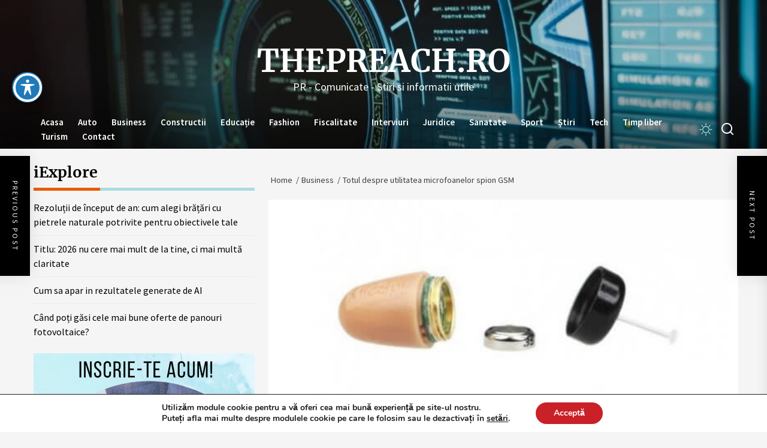

--- FILE ---
content_type: text/html; charset=UTF-8
request_url: https://thepreach.ro/totul-despre-utilitatea-microfoanelor-spion-gsm/
body_size: 19244
content:
<!DOCTYPE html>
<html class="no-js" lang="en-US" itemscope itemtype="https://schema.org/BlogPosting">

<head>
    <meta charset="UTF-8">
    <meta name="viewport" content="width=device-width, initial-scale=1">
    <link rel="profile" href="https://gmpg.org/xfn/11">
    <meta name='robots' content='index, follow, max-image-preview:large, max-snippet:-1, max-video-preview:-1' />

	<!-- This site is optimized with the Yoast SEO plugin v26.8 - https://yoast.com/product/yoast-seo-wordpress/ -->
	<title>Totul despre utilitatea microfoanelor spion GSM - thepreach.ro</title>
	<link rel="canonical" href="https://thepreach.ro/totul-despre-utilitatea-microfoanelor-spion-gsm/" />
	<meta property="og:locale" content="en_US" />
	<meta property="og:type" content="article" />
	<meta property="og:title" content="Totul despre utilitatea microfoanelor spion GSM - thepreach.ro" />
	<meta property="og:description" content="Din magazinul online, poti cumpara microfoane spion GSM. Dispozitivul GSM cu ascultare la distanta, te va avertiza intotdeauna despre ce se intampla in zona controlata.&nbsp;Daca ai nevoie sa monitorizezi interiorul unui birou, casa, apartamentul sau masina, precum si sa afli anumite informatii, acest tip de dispozitiv este proiectat special pentru tine.&nbsp;Cumpara de la orice operator [&hellip;]" />
	<meta property="og:url" content="https://thepreach.ro/totul-despre-utilitatea-microfoanelor-spion-gsm/" />
	<meta property="og:site_name" content="thepreach.ro" />
	<meta property="article:publisher" content="https://www.facebook.com/thebusinesslounge.ro/" />
	<meta property="article:published_time" content="2020-03-13T13:13:54+00:00" />
	<meta property="og:image" content="https://thepreach.ro/wp-content/uploads/2020/03/poza-thebusinesslpunge-Microfoane-spion-GSM.jpg" />
	<meta property="og:image:width" content="570" />
	<meta property="og:image:height" content="321" />
	<meta property="og:image:type" content="image/jpeg" />
	<meta name="author" content="thepreach.ro" />
	<meta name="twitter:card" content="summary_large_image" />
	<meta name="twitter:creator" content="@succes" />
	<meta name="twitter:label1" content="Written by" />
	<meta name="twitter:data1" content="" />
	<meta name="twitter:label2" content="Est. reading time" />
	<meta name="twitter:data2" content="2 minutes" />
	<script type="application/ld+json" class="yoast-schema-graph">{"@context":"https://schema.org","@graph":[{"@type":"Article","@id":"https://thepreach.ro/totul-despre-utilitatea-microfoanelor-spion-gsm/#article","isPartOf":{"@id":"https://thepreach.ro/totul-despre-utilitatea-microfoanelor-spion-gsm/"},"author":{"name":"thepreach.ro","@id":"https://thepreach.ro/#/schema/person/938552571f173977cfefc39bf2830235"},"headline":"Totul despre utilitatea microfoanelor spion GSM","datePublished":"2020-03-13T13:13:54+00:00","mainEntityOfPage":{"@id":"https://thepreach.ro/totul-despre-utilitatea-microfoanelor-spion-gsm/"},"wordCount":503,"publisher":{"@id":"https://thepreach.ro/#organization"},"image":{"@id":"https://thepreach.ro/totul-despre-utilitatea-microfoanelor-spion-gsm/#primaryimage"},"thumbnailUrl":"https://thepreach.ro/wp-content/uploads/2020/03/poza-thebusinesslpunge-Microfoane-spion-GSM.jpg","articleSection":["Business","Știri"],"inLanguage":"en-US"},{"@type":"WebPage","@id":"https://thepreach.ro/totul-despre-utilitatea-microfoanelor-spion-gsm/","url":"https://thepreach.ro/totul-despre-utilitatea-microfoanelor-spion-gsm/","name":"Totul despre utilitatea microfoanelor spion GSM - thepreach.ro","isPartOf":{"@id":"https://thepreach.ro/#website"},"primaryImageOfPage":{"@id":"https://thepreach.ro/totul-despre-utilitatea-microfoanelor-spion-gsm/#primaryimage"},"image":{"@id":"https://thepreach.ro/totul-despre-utilitatea-microfoanelor-spion-gsm/#primaryimage"},"thumbnailUrl":"https://thepreach.ro/wp-content/uploads/2020/03/poza-thebusinesslpunge-Microfoane-spion-GSM.jpg","datePublished":"2020-03-13T13:13:54+00:00","breadcrumb":{"@id":"https://thepreach.ro/totul-despre-utilitatea-microfoanelor-spion-gsm/#breadcrumb"},"inLanguage":"en-US","potentialAction":[{"@type":"ReadAction","target":["https://thepreach.ro/totul-despre-utilitatea-microfoanelor-spion-gsm/"]}]},{"@type":"ImageObject","inLanguage":"en-US","@id":"https://thepreach.ro/totul-despre-utilitatea-microfoanelor-spion-gsm/#primaryimage","url":"https://thepreach.ro/wp-content/uploads/2020/03/poza-thebusinesslpunge-Microfoane-spion-GSM.jpg","contentUrl":"https://thepreach.ro/wp-content/uploads/2020/03/poza-thebusinesslpunge-Microfoane-spion-GSM.jpg","width":570,"height":321},{"@type":"BreadcrumbList","@id":"https://thepreach.ro/totul-despre-utilitatea-microfoanelor-spion-gsm/#breadcrumb","itemListElement":[{"@type":"ListItem","position":1,"name":"Home","item":"https://thepreach.ro/"},{"@type":"ListItem","position":2,"name":"Totul despre utilitatea microfoanelor spion GSM"}]},{"@type":"WebSite","@id":"https://thepreach.ro/#website","url":"https://thepreach.ro/","name":"Business Lounge","description":"PR - Comunicate - Stiri si informatii utile","publisher":{"@id":"https://thepreach.ro/#organization"},"potentialAction":[{"@type":"SearchAction","target":{"@type":"EntryPoint","urlTemplate":"https://thepreach.ro/?s={search_term_string}"},"query-input":{"@type":"PropertyValueSpecification","valueRequired":true,"valueName":"search_term_string"}}],"inLanguage":"en-US"},{"@type":"Organization","@id":"https://thepreach.ro/#organization","name":"The Business Loungef","url":"https://thepreach.ro/","logo":{"@type":"ImageObject","inLanguage":"en-US","@id":"https://thepreach.ro/#/schema/logo/image/","url":"","contentUrl":"","caption":"The Business Loungef"},"image":{"@id":"https://thepreach.ro/#/schema/logo/image/"},"sameAs":["https://www.facebook.com/thebusinesslounge.ro/"]},{"@type":"Person","@id":"https://thepreach.ro/#/schema/person/938552571f173977cfefc39bf2830235","name":"thepreach.ro","description":"Succes Grup - compania dumneavoastra de servicii integrate - marketing, presa, consultanta, software - Pentru detalii vă rugăm să ne contactați la contact@succes-grup.ro sau la telefon 0771.430.955.","sameAs":["https://succes-grup.ro","https://x.com/succes"],"url":"https://thepreach.ro/author/succes/"}]}</script>
	<!-- / Yoast SEO plugin. -->


<link rel='dns-prefetch' href='//www.googletagmanager.com' />
<link rel='dns-prefetch' href='//fonts.googleapis.com' />
<link rel='dns-prefetch' href='//pagead2.googlesyndication.com' />
<link rel="alternate" type="application/rss+xml" title="thepreach.ro &raquo; Feed" href="https://thepreach.ro/feed/" />
<link rel="alternate" type="application/rss+xml" title="thepreach.ro &raquo; Comments Feed" href="https://thepreach.ro/comments/feed/" />
<link rel="alternate" title="oEmbed (JSON)" type="application/json+oembed" href="https://thepreach.ro/wp-json/oembed/1.0/embed?url=https%3A%2F%2Fthepreach.ro%2Ftotul-despre-utilitatea-microfoanelor-spion-gsm%2F" />
<link rel="alternate" title="oEmbed (XML)" type="text/xml+oembed" href="https://thepreach.ro/wp-json/oembed/1.0/embed?url=https%3A%2F%2Fthepreach.ro%2Ftotul-despre-utilitatea-microfoanelor-spion-gsm%2F&#038;format=xml" />
<style id='wp-img-auto-sizes-contain-inline-css'>
img:is([sizes=auto i],[sizes^="auto," i]){contain-intrinsic-size:3000px 1500px}
/*# sourceURL=wp-img-auto-sizes-contain-inline-css */
</style>

<style id='wp-emoji-styles-inline-css'>

	img.wp-smiley, img.emoji {
		display: inline !important;
		border: none !important;
		box-shadow: none !important;
		height: 1em !important;
		width: 1em !important;
		margin: 0 0.07em !important;
		vertical-align: -0.1em !important;
		background: none !important;
		padding: 0 !important;
	}
/*# sourceURL=wp-emoji-styles-inline-css */
</style>
<link rel='stylesheet' id='wp-block-library-css' href='https://thepreach.ro/wp-includes/css/dist/block-library/style.min.css?ver=9039dc142e1e9c071870e5e5d5ff50a1' media='all' />
<style id='global-styles-inline-css'>
:root{--wp--preset--aspect-ratio--square: 1;--wp--preset--aspect-ratio--4-3: 4/3;--wp--preset--aspect-ratio--3-4: 3/4;--wp--preset--aspect-ratio--3-2: 3/2;--wp--preset--aspect-ratio--2-3: 2/3;--wp--preset--aspect-ratio--16-9: 16/9;--wp--preset--aspect-ratio--9-16: 9/16;--wp--preset--color--black: #000000;--wp--preset--color--cyan-bluish-gray: #abb8c3;--wp--preset--color--white: #ffffff;--wp--preset--color--pale-pink: #f78da7;--wp--preset--color--vivid-red: #cf2e2e;--wp--preset--color--luminous-vivid-orange: #ff6900;--wp--preset--color--luminous-vivid-amber: #fcb900;--wp--preset--color--light-green-cyan: #7bdcb5;--wp--preset--color--vivid-green-cyan: #00d084;--wp--preset--color--pale-cyan-blue: #8ed1fc;--wp--preset--color--vivid-cyan-blue: #0693e3;--wp--preset--color--vivid-purple: #9b51e0;--wp--preset--gradient--vivid-cyan-blue-to-vivid-purple: linear-gradient(135deg,rgb(6,147,227) 0%,rgb(155,81,224) 100%);--wp--preset--gradient--light-green-cyan-to-vivid-green-cyan: linear-gradient(135deg,rgb(122,220,180) 0%,rgb(0,208,130) 100%);--wp--preset--gradient--luminous-vivid-amber-to-luminous-vivid-orange: linear-gradient(135deg,rgb(252,185,0) 0%,rgb(255,105,0) 100%);--wp--preset--gradient--luminous-vivid-orange-to-vivid-red: linear-gradient(135deg,rgb(255,105,0) 0%,rgb(207,46,46) 100%);--wp--preset--gradient--very-light-gray-to-cyan-bluish-gray: linear-gradient(135deg,rgb(238,238,238) 0%,rgb(169,184,195) 100%);--wp--preset--gradient--cool-to-warm-spectrum: linear-gradient(135deg,rgb(74,234,220) 0%,rgb(151,120,209) 20%,rgb(207,42,186) 40%,rgb(238,44,130) 60%,rgb(251,105,98) 80%,rgb(254,248,76) 100%);--wp--preset--gradient--blush-light-purple: linear-gradient(135deg,rgb(255,206,236) 0%,rgb(152,150,240) 100%);--wp--preset--gradient--blush-bordeaux: linear-gradient(135deg,rgb(254,205,165) 0%,rgb(254,45,45) 50%,rgb(107,0,62) 100%);--wp--preset--gradient--luminous-dusk: linear-gradient(135deg,rgb(255,203,112) 0%,rgb(199,81,192) 50%,rgb(65,88,208) 100%);--wp--preset--gradient--pale-ocean: linear-gradient(135deg,rgb(255,245,203) 0%,rgb(182,227,212) 50%,rgb(51,167,181) 100%);--wp--preset--gradient--electric-grass: linear-gradient(135deg,rgb(202,248,128) 0%,rgb(113,206,126) 100%);--wp--preset--gradient--midnight: linear-gradient(135deg,rgb(2,3,129) 0%,rgb(40,116,252) 100%);--wp--preset--font-size--small: 13px;--wp--preset--font-size--medium: 20px;--wp--preset--font-size--large: 36px;--wp--preset--font-size--x-large: 42px;--wp--preset--spacing--20: 0.44rem;--wp--preset--spacing--30: 0.67rem;--wp--preset--spacing--40: 1rem;--wp--preset--spacing--50: 1.5rem;--wp--preset--spacing--60: 2.25rem;--wp--preset--spacing--70: 3.38rem;--wp--preset--spacing--80: 5.06rem;--wp--preset--shadow--natural: 6px 6px 9px rgba(0, 0, 0, 0.2);--wp--preset--shadow--deep: 12px 12px 50px rgba(0, 0, 0, 0.4);--wp--preset--shadow--sharp: 6px 6px 0px rgba(0, 0, 0, 0.2);--wp--preset--shadow--outlined: 6px 6px 0px -3px rgb(255, 255, 255), 6px 6px rgb(0, 0, 0);--wp--preset--shadow--crisp: 6px 6px 0px rgb(0, 0, 0);}:where(.is-layout-flex){gap: 0.5em;}:where(.is-layout-grid){gap: 0.5em;}body .is-layout-flex{display: flex;}.is-layout-flex{flex-wrap: wrap;align-items: center;}.is-layout-flex > :is(*, div){margin: 0;}body .is-layout-grid{display: grid;}.is-layout-grid > :is(*, div){margin: 0;}:where(.wp-block-columns.is-layout-flex){gap: 2em;}:where(.wp-block-columns.is-layout-grid){gap: 2em;}:where(.wp-block-post-template.is-layout-flex){gap: 1.25em;}:where(.wp-block-post-template.is-layout-grid){gap: 1.25em;}.has-black-color{color: var(--wp--preset--color--black) !important;}.has-cyan-bluish-gray-color{color: var(--wp--preset--color--cyan-bluish-gray) !important;}.has-white-color{color: var(--wp--preset--color--white) !important;}.has-pale-pink-color{color: var(--wp--preset--color--pale-pink) !important;}.has-vivid-red-color{color: var(--wp--preset--color--vivid-red) !important;}.has-luminous-vivid-orange-color{color: var(--wp--preset--color--luminous-vivid-orange) !important;}.has-luminous-vivid-amber-color{color: var(--wp--preset--color--luminous-vivid-amber) !important;}.has-light-green-cyan-color{color: var(--wp--preset--color--light-green-cyan) !important;}.has-vivid-green-cyan-color{color: var(--wp--preset--color--vivid-green-cyan) !important;}.has-pale-cyan-blue-color{color: var(--wp--preset--color--pale-cyan-blue) !important;}.has-vivid-cyan-blue-color{color: var(--wp--preset--color--vivid-cyan-blue) !important;}.has-vivid-purple-color{color: var(--wp--preset--color--vivid-purple) !important;}.has-black-background-color{background-color: var(--wp--preset--color--black) !important;}.has-cyan-bluish-gray-background-color{background-color: var(--wp--preset--color--cyan-bluish-gray) !important;}.has-white-background-color{background-color: var(--wp--preset--color--white) !important;}.has-pale-pink-background-color{background-color: var(--wp--preset--color--pale-pink) !important;}.has-vivid-red-background-color{background-color: var(--wp--preset--color--vivid-red) !important;}.has-luminous-vivid-orange-background-color{background-color: var(--wp--preset--color--luminous-vivid-orange) !important;}.has-luminous-vivid-amber-background-color{background-color: var(--wp--preset--color--luminous-vivid-amber) !important;}.has-light-green-cyan-background-color{background-color: var(--wp--preset--color--light-green-cyan) !important;}.has-vivid-green-cyan-background-color{background-color: var(--wp--preset--color--vivid-green-cyan) !important;}.has-pale-cyan-blue-background-color{background-color: var(--wp--preset--color--pale-cyan-blue) !important;}.has-vivid-cyan-blue-background-color{background-color: var(--wp--preset--color--vivid-cyan-blue) !important;}.has-vivid-purple-background-color{background-color: var(--wp--preset--color--vivid-purple) !important;}.has-black-border-color{border-color: var(--wp--preset--color--black) !important;}.has-cyan-bluish-gray-border-color{border-color: var(--wp--preset--color--cyan-bluish-gray) !important;}.has-white-border-color{border-color: var(--wp--preset--color--white) !important;}.has-pale-pink-border-color{border-color: var(--wp--preset--color--pale-pink) !important;}.has-vivid-red-border-color{border-color: var(--wp--preset--color--vivid-red) !important;}.has-luminous-vivid-orange-border-color{border-color: var(--wp--preset--color--luminous-vivid-orange) !important;}.has-luminous-vivid-amber-border-color{border-color: var(--wp--preset--color--luminous-vivid-amber) !important;}.has-light-green-cyan-border-color{border-color: var(--wp--preset--color--light-green-cyan) !important;}.has-vivid-green-cyan-border-color{border-color: var(--wp--preset--color--vivid-green-cyan) !important;}.has-pale-cyan-blue-border-color{border-color: var(--wp--preset--color--pale-cyan-blue) !important;}.has-vivid-cyan-blue-border-color{border-color: var(--wp--preset--color--vivid-cyan-blue) !important;}.has-vivid-purple-border-color{border-color: var(--wp--preset--color--vivid-purple) !important;}.has-vivid-cyan-blue-to-vivid-purple-gradient-background{background: var(--wp--preset--gradient--vivid-cyan-blue-to-vivid-purple) !important;}.has-light-green-cyan-to-vivid-green-cyan-gradient-background{background: var(--wp--preset--gradient--light-green-cyan-to-vivid-green-cyan) !important;}.has-luminous-vivid-amber-to-luminous-vivid-orange-gradient-background{background: var(--wp--preset--gradient--luminous-vivid-amber-to-luminous-vivid-orange) !important;}.has-luminous-vivid-orange-to-vivid-red-gradient-background{background: var(--wp--preset--gradient--luminous-vivid-orange-to-vivid-red) !important;}.has-very-light-gray-to-cyan-bluish-gray-gradient-background{background: var(--wp--preset--gradient--very-light-gray-to-cyan-bluish-gray) !important;}.has-cool-to-warm-spectrum-gradient-background{background: var(--wp--preset--gradient--cool-to-warm-spectrum) !important;}.has-blush-light-purple-gradient-background{background: var(--wp--preset--gradient--blush-light-purple) !important;}.has-blush-bordeaux-gradient-background{background: var(--wp--preset--gradient--blush-bordeaux) !important;}.has-luminous-dusk-gradient-background{background: var(--wp--preset--gradient--luminous-dusk) !important;}.has-pale-ocean-gradient-background{background: var(--wp--preset--gradient--pale-ocean) !important;}.has-electric-grass-gradient-background{background: var(--wp--preset--gradient--electric-grass) !important;}.has-midnight-gradient-background{background: var(--wp--preset--gradient--midnight) !important;}.has-small-font-size{font-size: var(--wp--preset--font-size--small) !important;}.has-medium-font-size{font-size: var(--wp--preset--font-size--medium) !important;}.has-large-font-size{font-size: var(--wp--preset--font-size--large) !important;}.has-x-large-font-size{font-size: var(--wp--preset--font-size--x-large) !important;}
/*# sourceURL=global-styles-inline-css */
</style>

<style id='classic-theme-styles-inline-css'>
/*! This file is auto-generated */
.wp-block-button__link{color:#fff;background-color:#32373c;border-radius:9999px;box-shadow:none;text-decoration:none;padding:calc(.667em + 2px) calc(1.333em + 2px);font-size:1.125em}.wp-block-file__button{background:#32373c;color:#fff;text-decoration:none}
/*# sourceURL=/wp-includes/css/classic-themes.min.css */
</style>
<link rel='stylesheet' id='acwp-main-css-css' href='https://thepreach.ro/wp-content/plugins/accessible-poetry/assets/css/main.css?ver=9039dc142e1e9c071870e5e5d5ff50a1' media='all' />
<link rel='stylesheet' id='acwp-mdi-css' href='https://fonts.googleapis.com/icon?family=Material+Icons&#038;ver=9039dc142e1e9c071870e5e5d5ff50a1' media='all' />
<link rel='stylesheet' id='maglux-google-fonts-css' href='https://thepreach.ro/wp-content/fonts/471c49d83152c74f137a86d7811a392a.css?ver=1.1.2' media='all' />
<link rel='stylesheet' id='sidr-nav-css' href='https://thepreach.ro/wp-content/themes/maglux/assets/lib/sidr/css/jquery.sidr.dark.css?ver=9039dc142e1e9c071870e5e5d5ff50a1' media='all' />
<link rel='stylesheet' id='slick-css' href='https://thepreach.ro/wp-content/themes/maglux/assets/lib/slick/css/slick.min.css?ver=9039dc142e1e9c071870e5e5d5ff50a1' media='all' />
<link rel='stylesheet' id='maglux-style-css' href='https://thepreach.ro/wp-content/themes/maglux/style.css?ver=1.1.2' media='all' />
<link rel='stylesheet' id='moove_gdpr_frontend-css' href='https://thepreach.ro/wp-content/plugins/gdpr-cookie-compliance/dist/styles/gdpr-main.css?ver=5.0.9' media='all' />
<style id='moove_gdpr_frontend-inline-css'>
#moove_gdpr_cookie_modal,#moove_gdpr_cookie_info_bar,.gdpr_cookie_settings_shortcode_content{font-family:&#039;Nunito&#039;,sans-serif}#moove_gdpr_save_popup_settings_button{background-color:#373737;color:#fff}#moove_gdpr_save_popup_settings_button:hover{background-color:#000}#moove_gdpr_cookie_info_bar .moove-gdpr-info-bar-container .moove-gdpr-info-bar-content a.mgbutton,#moove_gdpr_cookie_info_bar .moove-gdpr-info-bar-container .moove-gdpr-info-bar-content button.mgbutton{background-color:#ca2027}#moove_gdpr_cookie_modal .moove-gdpr-modal-content .moove-gdpr-modal-footer-content .moove-gdpr-button-holder a.mgbutton,#moove_gdpr_cookie_modal .moove-gdpr-modal-content .moove-gdpr-modal-footer-content .moove-gdpr-button-holder button.mgbutton,.gdpr_cookie_settings_shortcode_content .gdpr-shr-button.button-green{background-color:#ca2027;border-color:#ca2027}#moove_gdpr_cookie_modal .moove-gdpr-modal-content .moove-gdpr-modal-footer-content .moove-gdpr-button-holder a.mgbutton:hover,#moove_gdpr_cookie_modal .moove-gdpr-modal-content .moove-gdpr-modal-footer-content .moove-gdpr-button-holder button.mgbutton:hover,.gdpr_cookie_settings_shortcode_content .gdpr-shr-button.button-green:hover{background-color:#fff;color:#ca2027}#moove_gdpr_cookie_modal .moove-gdpr-modal-content .moove-gdpr-modal-close i,#moove_gdpr_cookie_modal .moove-gdpr-modal-content .moove-gdpr-modal-close span.gdpr-icon{background-color:#ca2027;border:1px solid #ca2027}#moove_gdpr_cookie_info_bar span.moove-gdpr-infobar-allow-all.focus-g,#moove_gdpr_cookie_info_bar span.moove-gdpr-infobar-allow-all:focus,#moove_gdpr_cookie_info_bar button.moove-gdpr-infobar-allow-all.focus-g,#moove_gdpr_cookie_info_bar button.moove-gdpr-infobar-allow-all:focus,#moove_gdpr_cookie_info_bar span.moove-gdpr-infobar-reject-btn.focus-g,#moove_gdpr_cookie_info_bar span.moove-gdpr-infobar-reject-btn:focus,#moove_gdpr_cookie_info_bar button.moove-gdpr-infobar-reject-btn.focus-g,#moove_gdpr_cookie_info_bar button.moove-gdpr-infobar-reject-btn:focus,#moove_gdpr_cookie_info_bar span.change-settings-button.focus-g,#moove_gdpr_cookie_info_bar span.change-settings-button:focus,#moove_gdpr_cookie_info_bar button.change-settings-button.focus-g,#moove_gdpr_cookie_info_bar button.change-settings-button:focus{-webkit-box-shadow:0 0 1px 3px #ca2027;-moz-box-shadow:0 0 1px 3px #ca2027;box-shadow:0 0 1px 3px #ca2027}#moove_gdpr_cookie_modal .moove-gdpr-modal-content .moove-gdpr-modal-close i:hover,#moove_gdpr_cookie_modal .moove-gdpr-modal-content .moove-gdpr-modal-close span.gdpr-icon:hover,#moove_gdpr_cookie_info_bar span[data-href]>u.change-settings-button{color:#ca2027}#moove_gdpr_cookie_modal .moove-gdpr-modal-content .moove-gdpr-modal-left-content #moove-gdpr-menu li.menu-item-selected a span.gdpr-icon,#moove_gdpr_cookie_modal .moove-gdpr-modal-content .moove-gdpr-modal-left-content #moove-gdpr-menu li.menu-item-selected button span.gdpr-icon{color:inherit}#moove_gdpr_cookie_modal .moove-gdpr-modal-content .moove-gdpr-modal-left-content #moove-gdpr-menu li a span.gdpr-icon,#moove_gdpr_cookie_modal .moove-gdpr-modal-content .moove-gdpr-modal-left-content #moove-gdpr-menu li button span.gdpr-icon{color:inherit}#moove_gdpr_cookie_modal .gdpr-acc-link{line-height:0;font-size:0;color:transparent;position:absolute}#moove_gdpr_cookie_modal .moove-gdpr-modal-content .moove-gdpr-modal-close:hover i,#moove_gdpr_cookie_modal .moove-gdpr-modal-content .moove-gdpr-modal-left-content #moove-gdpr-menu li a,#moove_gdpr_cookie_modal .moove-gdpr-modal-content .moove-gdpr-modal-left-content #moove-gdpr-menu li button,#moove_gdpr_cookie_modal .moove-gdpr-modal-content .moove-gdpr-modal-left-content #moove-gdpr-menu li button i,#moove_gdpr_cookie_modal .moove-gdpr-modal-content .moove-gdpr-modal-left-content #moove-gdpr-menu li a i,#moove_gdpr_cookie_modal .moove-gdpr-modal-content .moove-gdpr-tab-main .moove-gdpr-tab-main-content a:hover,#moove_gdpr_cookie_info_bar.moove-gdpr-dark-scheme .moove-gdpr-info-bar-container .moove-gdpr-info-bar-content a.mgbutton:hover,#moove_gdpr_cookie_info_bar.moove-gdpr-dark-scheme .moove-gdpr-info-bar-container .moove-gdpr-info-bar-content button.mgbutton:hover,#moove_gdpr_cookie_info_bar.moove-gdpr-dark-scheme .moove-gdpr-info-bar-container .moove-gdpr-info-bar-content a:hover,#moove_gdpr_cookie_info_bar.moove-gdpr-dark-scheme .moove-gdpr-info-bar-container .moove-gdpr-info-bar-content button:hover,#moove_gdpr_cookie_info_bar.moove-gdpr-dark-scheme .moove-gdpr-info-bar-container .moove-gdpr-info-bar-content span.change-settings-button:hover,#moove_gdpr_cookie_info_bar.moove-gdpr-dark-scheme .moove-gdpr-info-bar-container .moove-gdpr-info-bar-content button.change-settings-button:hover,#moove_gdpr_cookie_info_bar.moove-gdpr-dark-scheme .moove-gdpr-info-bar-container .moove-gdpr-info-bar-content u.change-settings-button:hover,#moove_gdpr_cookie_info_bar span[data-href]>u.change-settings-button,#moove_gdpr_cookie_info_bar.moove-gdpr-dark-scheme .moove-gdpr-info-bar-container .moove-gdpr-info-bar-content a.mgbutton.focus-g,#moove_gdpr_cookie_info_bar.moove-gdpr-dark-scheme .moove-gdpr-info-bar-container .moove-gdpr-info-bar-content button.mgbutton.focus-g,#moove_gdpr_cookie_info_bar.moove-gdpr-dark-scheme .moove-gdpr-info-bar-container .moove-gdpr-info-bar-content a.focus-g,#moove_gdpr_cookie_info_bar.moove-gdpr-dark-scheme .moove-gdpr-info-bar-container .moove-gdpr-info-bar-content button.focus-g,#moove_gdpr_cookie_info_bar.moove-gdpr-dark-scheme .moove-gdpr-info-bar-container .moove-gdpr-info-bar-content a.mgbutton:focus,#moove_gdpr_cookie_info_bar.moove-gdpr-dark-scheme .moove-gdpr-info-bar-container .moove-gdpr-info-bar-content button.mgbutton:focus,#moove_gdpr_cookie_info_bar.moove-gdpr-dark-scheme .moove-gdpr-info-bar-container .moove-gdpr-info-bar-content a:focus,#moove_gdpr_cookie_info_bar.moove-gdpr-dark-scheme .moove-gdpr-info-bar-container .moove-gdpr-info-bar-content button:focus,#moove_gdpr_cookie_info_bar.moove-gdpr-dark-scheme .moove-gdpr-info-bar-container .moove-gdpr-info-bar-content span.change-settings-button.focus-g,span.change-settings-button:focus,button.change-settings-button.focus-g,button.change-settings-button:focus,#moove_gdpr_cookie_info_bar.moove-gdpr-dark-scheme .moove-gdpr-info-bar-container .moove-gdpr-info-bar-content u.change-settings-button.focus-g,#moove_gdpr_cookie_info_bar.moove-gdpr-dark-scheme .moove-gdpr-info-bar-container .moove-gdpr-info-bar-content u.change-settings-button:focus{color:#ca2027}#moove_gdpr_cookie_modal .moove-gdpr-branding.focus-g span,#moove_gdpr_cookie_modal .moove-gdpr-modal-content .moove-gdpr-tab-main a.focus-g,#moove_gdpr_cookie_modal .moove-gdpr-modal-content .moove-gdpr-tab-main .gdpr-cd-details-toggle.focus-g{color:#ca2027}#moove_gdpr_cookie_modal.gdpr_lightbox-hide{display:none}
/*# sourceURL=moove_gdpr_frontend-inline-css */
</style>
<link rel='stylesheet' id='wp-block-paragraph-css' href='https://thepreach.ro/wp-includes/blocks/paragraph/style.min.css?ver=9039dc142e1e9c071870e5e5d5ff50a1' media='all' />
<link rel='stylesheet' id='wp-block-heading-css' href='https://thepreach.ro/wp-includes/blocks/heading/style.min.css?ver=9039dc142e1e9c071870e5e5d5ff50a1' media='all' />
<script src="https://thepreach.ro/wp-includes/js/jquery/jquery.min.js?ver=3.7.1" id="jquery-core-js"></script>
<script src="https://thepreach.ro/wp-includes/js/jquery/jquery-migrate.min.js?ver=3.4.1" id="jquery-migrate-js"></script>

<!-- Google tag (gtag.js) snippet added by Site Kit -->
<!-- Google Analytics snippet added by Site Kit -->
<script src="https://www.googletagmanager.com/gtag/js?id=GT-MJWKVG6" id="google_gtagjs-js" async></script>
<script id="google_gtagjs-js-after">
window.dataLayer = window.dataLayer || [];function gtag(){dataLayer.push(arguments);}
gtag("set","linker",{"domains":["thepreach.ro"]});
gtag("js", new Date());
gtag("set", "developer_id.dZTNiMT", true);
gtag("config", "GT-MJWKVG6");
//# sourceURL=google_gtagjs-js-after
</script>

<!-- OG: 3.2.4 --><link rel="image_src" href="https://thepreach.ro/wp-content/uploads/2020/03/poza-thebusinesslpunge-Microfoane-spion-GSM.jpg"><meta name="msapplication-TileImage" content="https://thepreach.ro/wp-content/uploads/2020/03/poza-thebusinesslpunge-Microfoane-spion-GSM.jpg">
<meta property="og:image" content="https://thepreach.ro/wp-content/uploads/2020/03/poza-thebusinesslpunge-Microfoane-spion-GSM.jpg"><meta property="og:image:secure_url" content="https://thepreach.ro/wp-content/uploads/2020/03/poza-thebusinesslpunge-Microfoane-spion-GSM.jpg"><meta property="og:image:width" content="570"><meta property="og:image:height" content="321"><meta property="og:image:alt" content="poza thebusinesslpunge &#8211; Microfoane spion GSM"><meta property="og:image:type" content="image/jpeg"><meta property="og:description" content="Din magazinul online, poti cumpara microfoane spion GSM. Dispozitivul GSM cu ascultare la distanta, te va avertiza intotdeauna despre ce se intampla in zona controlata.&nbsp;Daca ai nevoie sa monitorizezi interiorul unui birou, casa, apartamentul sau masina, precum si sa afli anumite informatii, acest tip de dispozitiv este proiectat special pentru tine.&nbsp;Cumpara de la orice operator..."><meta property="og:type" content="article"><meta property="og:locale" content="en_US"><meta property="og:site_name" content="thepreach.ro"><meta property="og:title" content="Totul despre utilitatea microfoanelor spion GSM"><meta property="og:url" content="https://thepreach.ro/totul-despre-utilitatea-microfoanelor-spion-gsm/">
<meta property="article:published_time" content="2020-03-13T13:13:54+00:00"><meta property="article:modified_time" content="2020-03-13T13:13:54+00:00"><meta property="article:section" content="Business"><meta property="article:section" content="Știri"><meta property="article:author:first_name" content="thepreach.ro">
<meta property="twitter:partner" content="ogwp"><meta property="twitter:card" content="summary_large_image"><meta property="twitter:image" content="https://thepreach.ro/wp-content/uploads/2020/03/poza-thebusinesslpunge-Microfoane-spion-GSM.jpg"><meta property="twitter:image:alt" content="poza thebusinesslpunge &#8211; Microfoane spion GSM"><meta property="twitter:title" content="Totul despre utilitatea microfoanelor spion GSM"><meta property="twitter:description" content="Din magazinul online, poti cumpara microfoane spion GSM. Dispozitivul GSM cu ascultare la distanta, te va avertiza intotdeauna despre ce se intampla in zona controlata.&nbsp;Daca ai nevoie sa..."><meta property="twitter:url" content="https://thepreach.ro/totul-despre-utilitatea-microfoanelor-spion-gsm/">
<meta itemprop="image" content="https://thepreach.ro/wp-content/uploads/2020/03/poza-thebusinesslpunge-Microfoane-spion-GSM.jpg"><meta itemprop="name" content="Totul despre utilitatea microfoanelor spion GSM"><meta itemprop="description" content="Din magazinul online, poti cumpara microfoane spion GSM. Dispozitivul GSM cu ascultare la distanta, te va avertiza intotdeauna despre ce se intampla in zona controlata.&nbsp;Daca ai nevoie sa monitorizezi interiorul unui birou, casa, apartamentul sau masina, precum si sa afli anumite informatii, acest tip de dispozitiv este proiectat special pentru tine.&nbsp;Cumpara de la orice operator..."><meta itemprop="datePublished" content="2020-03-13"><meta itemprop="dateModified" content="2020-03-13T13:13:54+00:00">
<meta property="profile:first_name" content="thepreach.ro">
<!-- /OG -->

<link rel="https://api.w.org/" href="https://thepreach.ro/wp-json/" /><link rel="alternate" title="JSON" type="application/json" href="https://thepreach.ro/wp-json/wp/v2/posts/7915" /><link rel="EditURI" type="application/rsd+xml" title="RSD" href="https://thepreach.ro/xmlrpc.php?rsd" />

<link rel='shortlink' href='https://thepreach.ro/?p=7915' />
<meta name="generator" content="Site Kit by Google 1.170.0" /><style>/* CSS added by WP Meta and Date Remover*/.entry-meta {display:none !important;}
	.home .entry-meta { display: none; }
	.entry-footer {display:none !important;}
	.home .entry-footer { display: none; }</style>
		<script>document.documentElement.className = document.documentElement.className.replace( 'no-js', 'js' );</script>
	
	
<!-- Google AdSense meta tags added by Site Kit -->
<meta name="google-adsense-platform-account" content="ca-host-pub-2644536267352236">
<meta name="google-adsense-platform-domain" content="sitekit.withgoogle.com">
<!-- End Google AdSense meta tags added by Site Kit -->

<!-- Google AdSense snippet added by Site Kit -->
<script async src="https://pagead2.googlesyndication.com/pagead/js/adsbygoogle.js?client=ca-pub-5416142556508864&amp;host=ca-host-pub-2644536267352236" crossorigin="anonymous"></script>

<!-- End Google AdSense snippet added by Site Kit -->
<meta name="google-site-verification" content="vIfq3X2iG623jfm-zddx_aLzUxed8PVMZUiBrtrSueI" /><style type='text/css' media='all'>
    .site-logo .custom-logo-link{
    max-width:  300px;
    }

    @media (min-width: 1200px) {
    .header-titles .custom-logo-name{
        font-size: 52px;
        }
    }

    .custom-background .theme-block .theme-block-title .block-title,
    .custom-background .widget .widget-title,
    .custom-background .sidr,
    .custom-background .header-searchbar-inner,
    .custom-background .offcanvas-wraper,
    .custom-background .booster-block .be-author-details .be-author-wrapper,
    .custom-background .theme-block .theme-block-title .block-title,
    .custom-background .widget .widget-title{
    background-color: #;
    }
    </style></head>

<body class="wp-singular post-template-default single single-post postid-7915 single-format-standard wp-embed-responsive wp-theme-maglux acwp-readable-arial left-sidebar twp-single-full">



<div id="page" class="hfeed site">
    <a class="skip-link screen-reader-text" href="#content">Skip to the content</a>
            

    
    

<header id="site-header" class="theme-header data-bg data-bg-overlay  header-bg-2 " data-background="https://thepreach.ro/wp-content/uploads/2023/05/cropped-pexels-photo-5380642.webp" role="banner">
    
    <div class="theme-ticker theme-block">
        <div class="wrapper">
            <div class="column-row">
                <div class="column column-12">
                                    </div>
            </div>
        </div>
    </div>

    <div class="header-topbar">
        <div class="wrapper header-wrapper">
            <div class="header-item header-item-left">
                            </div>
            <div class="header-item header-item-center">
                <div class="header-titles">
                    <div class="site-title"><a href="https://thepreach.ro/" class="custom-logo-name">thepreach.ro</a></div><div class="site-description"><span>PR - Comunicate - Stiri si informatii utile</span></div><!-- .site-description -->                </div>
            </div>
            <div class="header-item header-item-right">
                                            </div>
        </div>
    </div>
    <div id="theme-navigation" class="header-navbar">
        <div class="wrapper header-wrapper no-item-left">
            
            <div class="header-item header-item-center">
                <div class="site-navigation">
                    <nav class="primary-menu-wrapper" aria-label="Horizontal" role="navigation">
                        <ul class="primary-menu theme-menu">
                            <li id=menu-item-11629 class="menu-item menu-item-type-custom menu-item-object-custom menu-item-home menu-item-11629"><a href="https://thepreach.ro/">Acasa</a></li><li id=menu-item-11634 class="menu-item menu-item-type-taxonomy menu-item-object-category menu-item-11634"><a href="https://thepreach.ro/category/auto/">Auto</a></li><li id=menu-item-11636 class="menu-item menu-item-type-taxonomy menu-item-object-category current-post-ancestor current-menu-parent current-post-parent menu-item-11636"><a href="https://thepreach.ro/category/business/">Business</a></li><li id=menu-item-11637 class="menu-item menu-item-type-taxonomy menu-item-object-category menu-item-11637"><a href="https://thepreach.ro/category/constructii/">Constructii</a></li><li id=menu-item-11638 class="menu-item menu-item-type-taxonomy menu-item-object-category menu-item-11638"><a href="https://thepreach.ro/category/educatie/">Educație</a></li><li id=menu-item-11639 class="menu-item menu-item-type-taxonomy menu-item-object-category menu-item-11639"><a href="https://thepreach.ro/category/fashion/">Fashion</a></li><li id=menu-item-11640 class="menu-item menu-item-type-taxonomy menu-item-object-category menu-item-11640"><a href="https://thepreach.ro/category/fiscalitate/">Fiscalitate</a></li><li id=menu-item-11642 class="menu-item menu-item-type-taxonomy menu-item-object-category menu-item-11642"><a href="https://thepreach.ro/category/interviuri/">Interviuri</a></li><li id=menu-item-11643 class="menu-item menu-item-type-taxonomy menu-item-object-category menu-item-11643"><a href="https://thepreach.ro/category/juridice/">Juridice</a></li><li id=menu-item-11644 class="menu-item menu-item-type-taxonomy menu-item-object-category menu-item-11644"><a href="https://thepreach.ro/category/sanatate/">Sanatate</a></li><li id=menu-item-11645 class="menu-item menu-item-type-taxonomy menu-item-object-category menu-item-11645"><a href="https://thepreach.ro/category/sport/">Sport</a></li><li id=menu-item-11646 class="menu-item menu-item-type-taxonomy menu-item-object-category current-post-ancestor current-menu-parent current-post-parent menu-item-11646"><a href="https://thepreach.ro/category/stiri/">Știri</a></li><li id=menu-item-11647 class="menu-item menu-item-type-taxonomy menu-item-object-category menu-item-11647"><a href="https://thepreach.ro/category/tech/">Tech</a></li><li id=menu-item-11648 class="menu-item menu-item-type-taxonomy menu-item-object-category menu-item-11648"><a href="https://thepreach.ro/category/timp-liber/">Timp liber</a></li><li id=menu-item-11649 class="menu-item menu-item-type-taxonomy menu-item-object-category menu-item-11649"><a href="https://thepreach.ro/category/turism/">Turism</a></li><li id=menu-item-11630 class="menu-item menu-item-type-post_type menu-item-object-page menu-item-11630"><a href="https://thepreach.ro/contact/">Contact</a></li>                        </ul>
                    </nav>
                </div>
                <div class="header-titles">
                    <div class="site-title"><a href="https://thepreach.ro/" class="custom-logo-name">thepreach.ro</a></div><div class="site-description"><span>PR - Comunicate - Stiri si informatii utile</span></div><!-- .site-description -->                </div>
            </div>
            <div class="header-item header-item-right">
                        <div class="navbar-controls hide-no-js">

            <button type="button" class="navbar-control theme-colormode-switcher">
                <span class="navbar-control-trigger" tabindex="-1">
                    <span class="mode-icon-change"></span>
                </span>
            </button>

            <button type="button" class="navbar-control navbar-control-search">
                <span class="navbar-control-trigger" tabindex="-1"><svg class="svg-icon" aria-hidden="true" role="img" focusable="false" xmlns="http://www.w3.org/2000/svg" width="18" height="18" viewBox="0 0 20 20"><path fill="currentColor" d="M1148.0319,95.6176858 L1151.70711,99.2928932 C1152.09763,99.6834175 1152.09763,100.316582 1151.70711,100.707107 C1151.31658,101.097631 1150.68342,101.097631 1150.29289,100.707107 L1146.61769,97.0318993 C1145.07801,98.2635271 1143.12501,99 1141,99 C1136.02944,99 1132,94.9705627 1132,90 C1132,85.0294372 1136.02944,81 1141,81 C1145.97056,81 1150,85.0294372 1150,90 C1150,92.1250137 1149.26353,94.078015 1148.0319,95.6176858 Z M1146.04139,94.8563911 C1147.25418,93.5976949 1148,91.8859456 1148,90 C1148,86.1340067 1144.86599,83 1141,83 C1137.13401,83 1134,86.1340067 1134,90 C1134,93.8659933 1137.13401,97 1141,97 C1142.88595,97 1144.59769,96.2541764 1145.85639,95.0413859 C1145.88271,95.0071586 1145.91154,94.9742441 1145.94289,94.9428932 C1145.97424,94.9115423 1146.00716,94.8827083 1146.04139,94.8563911 Z" transform="translate(-1132 -81)" /></svg></span>
            </button>

            <button type="button" class="navbar-control navbar-control-offcanvas">
                <span class="navbar-control-trigger" tabindex="-1">
                    <span class="navbar-control-info">
                        <span class="navbar-control-label">
                            Menu                        </span>
                        <span class="navbar-control-icon">
                            <svg class="svg-icon" aria-hidden="true" role="img" focusable="false" xmlns="http://www.w3.org/2000/svg" width="20" height="20" viewBox="0 0 20 20"><path fill="currentColor" d="M1 3v2h18V3zm0 8h18V9H1zm0 6h18v-2H1z" /></svg>                        </span>
                    </span>
                </span>
            </button>

        </div>

                    </div>
        </div>
    </div>
</header>
    
    <div id="content" class="site-content">
    <div class="theme-block theme-block-single">

        <div id="primary" class="content-area">
            <main id="main" class="site-main " role="main">

                <div class="entry-breadcrumb"><nav role="navigation" aria-label="Breadcrumbs" class="breadcrumb-trail breadcrumbs" itemprop="breadcrumb"><ul class="trail-items" itemscope itemtype="http://schema.org/BreadcrumbList"><meta name="numberOfItems" content="3" /><meta name="itemListOrder" content="Ascending" /><li itemprop="itemListElement" itemscope itemtype="http://schema.org/ListItem" class="trail-item trail-begin"><a href="https://thepreach.ro/" rel="home" itemprop="item"><span itemprop="name">Home</span></a><meta itemprop="position" content="1" /></li><li itemprop="itemListElement" itemscope itemtype="http://schema.org/ListItem" class="trail-item"><a href="https://thepreach.ro/category/business/" itemprop="item"><span itemprop="name">Business</span></a><meta itemprop="position" content="2" /></li><li itemprop="itemListElement" itemscope itemtype="http://schema.org/ListItem" class="trail-item trail-end"><a href="https://thepreach.ro/totul-despre-utilitatea-microfoanelor-spion-gsm/" itemprop="item"><span itemprop="name">Totul despre utilitatea microfoanelor spion GSM</span></a><meta itemprop="position" content="3" /></li></ul></nav>
        </div>
                    <div class="article-wraper single-layout  single-layout-default">

                        
<article id="post-7915" class="post-7915 post type-post status-publish format-standard has-post-thumbnail hentry category-business category-stiri"> 

	
		<div class="post-thumbnail">

			                <img width="570" height="321" src="https://thepreach.ro/wp-content/uploads/2020/03/poza-thebusinesslpunge-Microfoane-spion-GSM.jpg" class="attachment-post-thumbnail size-post-thumbnail wp-post-image" alt="" decoding="async" fetchpriority="high" srcset="https://thepreach.ro/wp-content/uploads/2020/03/poza-thebusinesslpunge-Microfoane-spion-GSM.jpg 570w, https://thepreach.ro/wp-content/uploads/2020/03/poza-thebusinesslpunge-Microfoane-spion-GSM-300x169.jpg 300w, https://thepreach.ro/wp-content/uploads/2020/03/poza-thebusinesslpunge-Microfoane-spion-GSM-465x262.jpg 465w" sizes="(max-width: 570px) 100vw, 570px" />        			
		</div>

	
		<header class="entry-header">

			
				<div class="entry-meta">

					
				</div>

			
			<h1 class="entry-title entry-title-large">

	            Totul despre utilitatea microfoanelor spion GSM
	        </h1>

		</header>

	
		<div class="entry-meta">

			<div class="entry-meta-item entry-meta-byline"> <a class="url fn n" href="https://thepreach.ro/author/succes/"></a></div><div class="entry-meta-separator"></div>
		</div>

		
	<div class="post-content-wrap">

		
		<div class="post-content">

			<div class="entry-content">

				
<p>Din
magazinul online, poti cumpara <a href="https://www.smtsol.ro/microfoane-spion">microfoane spion GSM</a>. Dispozitivul GSM cu ascultare la distanta, te va
avertiza intotdeauna despre ce se intampla in zona controlata.&nbsp;Daca ai
nevoie sa monitorizezi interiorul unui birou, casa, apartamentul sau masina,
precum si sa afli anumite informatii, acest tip de dispozitiv este proiectat
special pentru tine.&nbsp;Cumpara de la orice operator o cartela SIM cu un
numar de telefon, pe care il poti introduce in microfoanele
spion.&nbsp;Microfonul dispune si de un slot pentru card microSD cu o
capacitate de pana la 32 GB,&nbsp;care va inregistra ceea ce se intampla in
spatiul monitorizat.&nbsp;Dispozitivul este usor de controlat folosind comenzile
SMS de pe telefonul tau mobil pe microfonul spion GSM.&nbsp;Dupa calibrarea
initiala a SMS-urilor, cand microfonul memoreaza numarul tau de telefon pentru
comunicare suplimentara, poti seta SMS-urile cu comenzile necesare
monitorizarii.&nbsp;Functia principala este&nbsp;detectarea sunetului.</p>



<h2 class="wp-block-heading">Tipuri de
microfoane spion GSM</h2>



<p>Pentru a
aprofunda gama de urmarire, in magazinul online ai la dispozitie&nbsp;&nbsp;o
gama larga de microfoane spion GSM,&nbsp;care sunt echipate cu un microfon
incorporat.&nbsp;Sunetele furnizate de acest gadget sunt de inalta calitate si
sunt destul de audibile.&nbsp;Microfoanele spion sunt ascunse in incapere si au
capacitatea de a inregistra discutii si conversatii pe care probabil nu le-ati
putea auzi fara acest dispozitiv.&nbsp;Indiferent daca esti amator sau
specialist, micro-camerele cu transfer de sunet, sunt deosebit de convenabil de
utilizat, in special&nbsp;microfoanele spion GSM wireless.&nbsp;Exista, de
asemenea, modele care functioneaza cu un telefon mobil in care este introdus un
card micro SD.&nbsp;Este suficient sa apelezi proprietarul telefonului cu
ajutorul cardului, pentru a incepe urmarirea.&nbsp;Pentru cei care doresc sa
preia rolul lui James Bond, pot folosi&nbsp;microfoane spion GSM in forma de
stiloul. De asemenea, poti opta pentru dispozitive cu Bluetooth.&nbsp;Cu toate
acestea, daca doresti sa utilizezi dispozitivul la mare distanta, este mai bine
sa alegi un microfon puternic.&nbsp;Si in sfarsit, daca doresti sa folosesti
microfoane spion GSM in viata de zi cu zi, este mai bine sa alegi un dispozitiv
cu cablu sau un inregistrator vocal. &nbsp;Corpul dispozitivului ca forma si
dimensiune seamana cu o cutie de chibrituri, contine un port USB si un slot
pentru cartela SIM.</p>



<h2 class="wp-block-heading">De ce sa
alegi microfoane spion GSM</h2>



<p>Un microfon
spion GSM este mult mai convenabil decat alte sisteme de acest tip, deoarece
alerteaza doar prin SMS.&nbsp;Pentru ca microfonul GSM sa te sune, trebuie sa
efectuezi un singur apel si numarul tau de telefon va fi salvat in memoria
dispozitivului.&nbsp;Nu trebuie decat sa astepti sa sune telefonul.&nbsp;Pentru
a dezactiva functia de activare vocala, trebuie sa trimiti un SMS cu textul
0000 la microfonul GSM. Daca deodata trebuie sa pornesti din nou activarea
vocala, trebuie sa trimiti un mesaj SMS cu textul 1111 la microfonul GSM,
pentru ca acesta sa te sune din nou cand va aparea conversatia.&nbsp; </p>

			</div>

			
				<div class="entry-footer">

                    <div class="entry-meta">
                                             </div>

                    <div class="entry-meta">
                                            </div>

				</div>

			
		</div>

	</div>

</article>
                    </div>

                
                <div class="floating-post-navigation floating-navigation-prev">
                                            <img width="270" height="187" src="https://thepreach.ro/wp-content/uploads/2020/03/poza-Thebusinesslounge-panturu.jpeg" class="attachment-medium size-medium wp-post-image" alt="" loading="lazy" />                                        <a href="https://thepreach.ro/dr-panturu-chirurg-estetician/">
                        <span class="floating-navigation-label">Previous post</span>
                        <span class="floating-navigation-title">Dr. Panturu – chirurg estetician</span>
                    </a>
                </div>

            
                <div class="floating-post-navigation floating-navigation-next">
                                            <img width="300" height="300" src="https://thepreach.ro/wp-content/uploads/2020/03/poza-thebusinesslounge-Ce-fel-de-genti-poti-purta-la-birou-300x300.jpg" class="attachment-medium size-medium wp-post-image" alt="" loading="lazy" />                                        <a href="https://thepreach.ro/ce-fel-de-genti-poti-purta-la-birou/">
                        <span class="floating-navigation-label">Next post</span>
                        <span class="floating-navigation-title">Ce fel de genti poti purta la birou?</span>
                    </a>
                </div>

                
                <div class="theme-block related-posts-area">

                                            <header class="theme-block-header">
                            <div class="theme-block-title">
                                <h2 class="block-title">
                                    thepreach.ro                                </h2>
                            </div>
                        </header>
                    
                    <div class="related-posts-wrapper">

                                                    <article id="theme-post-12608" class="news-article mb-24 post-12608 post type-post status-publish format-standard has-post-thumbnail hentry category-business">
                                                                    <div class="data-bg data-bg-xsmall mb-16" data-background="https://thepreach.ro/wp-content/uploads/2026/01/panouri-solare-fotovoltaice-14-300x225.jpg">
                                        <a href="https://thepreach.ro/panouri-fotovoltaice-pentru-fermele-de-animale-reducerea-costurilor-operationale/">
                                        </a>
                                    </div>
                                
                                <div class="article-content">
                                    <header class="entry-header">
                                        <h3 class="entry-title entry-title-small line-clamp-2">
                                            <a href="https://thepreach.ro/panouri-fotovoltaice-pentru-fermele-de-animale-reducerea-costurilor-operationale/" rel="bookmark">
                                                Panouri fotovoltaice pentru fermele de animale: reducerea costurilor operaționale                                            </a>
                                        </h3>
                                    </header>



                                    <div class="entry-meta">
                                        <div class="entry-meta-item entry-meta-byline"> <a class="url fn n" href="https://thepreach.ro/author/succes/"></a></div><div class="entry-meta-separator"></div>                                    </div>

                                    <div class="entry-content hidden-xs-element entry-content-muted content-muted-medium">
                                        <p>Panourile fotovoltaice pot reduce semnificativ costurile de funcționare ale fermei tale de animale prin furnizarea de energie regenerabilă care reduce...</p>                                    </div>
                                </div>
                            </article>
                                                    <article id="theme-post-12588" class="news-article mb-24 post-12588 post type-post status-publish format-standard has-post-thumbnail hentry category-business">
                                                                    <div class="data-bg data-bg-xsmall mb-16" data-background="https://thepreach.ro/wp-content/uploads/2025/12/thepreach.ro-Cand-vrei-gelificare-controlata-pe-termen-lung-alginatul-de-sodiu-ca-excipient-farmaceutic-cere-echilibru-intre-vascozitate-si-eliberare-300x200.jpg">
                                        <a href="https://thepreach.ro/cand-vrei-gelificare-controlata-pe-termen-lung-alginatul-de-sodiu-ca-excipient-farmaceutic-cere-echilibru-intre-vascozitate-si-eliberare/">
                                        </a>
                                    </div>
                                
                                <div class="article-content">
                                    <header class="entry-header">
                                        <h3 class="entry-title entry-title-small line-clamp-2">
                                            <a href="https://thepreach.ro/cand-vrei-gelificare-controlata-pe-termen-lung-alginatul-de-sodiu-ca-excipient-farmaceutic-cere-echilibru-intre-vascozitate-si-eliberare/" rel="bookmark">
                                                Când vrei gelificare controlată pe termen lung, alginatul de sodiu ca excipient farmaceutic cere echilibru între vâscozitate și eliberare                                            </a>
                                        </h3>
                                    </header>



                                    <div class="entry-meta">
                                        <div class="entry-meta-item entry-meta-byline"> <a class="url fn n" href="https://thepreach.ro/author/succes/"></a></div><div class="entry-meta-separator"></div>                                    </div>

                                    <div class="entry-content hidden-xs-element entry-content-muted content-muted-medium">
                                        <p>În dezvoltarea unei forme farmaceutice, uneori nu substanța activă îți dă bătăi de cap, ci textura. Un gel care iese...</p>                                    </div>
                                </div>
                            </article>
                                                    <article id="theme-post-12570" class="news-article mb-24 post-12570 post type-post status-publish format-standard has-post-thumbnail hentry category-advertorial category-stiri">
                                                                    <div class="data-bg data-bg-xsmall mb-16" data-background="https://thepreach.ro/wp-content/uploads/2025/11/imagine-reduceri-de-sarbatori-300x157.png">
                                        <a href="https://thepreach.ro/sezonul-reducerilor-garmin-romania-discounturi-de-pana-la-2-080-de-lei/">
                                        </a>
                                    </div>
                                
                                <div class="article-content">
                                    <header class="entry-header">
                                        <h3 class="entry-title entry-title-small line-clamp-2">
                                            <a href="https://thepreach.ro/sezonul-reducerilor-garmin-romania-discounturi-de-pana-la-2-080-de-lei/" rel="bookmark">
                                                Sezonul reducerilor Garmin Romania – discounturi de până la 2.080 de lei                                            </a>
                                        </h3>
                                    </header>



                                    <div class="entry-meta">
                                        <div class="entry-meta-item entry-meta-byline"> <a class="url fn n" href="https://thepreach.ro/author/succes/"></a></div><div class="entry-meta-separator"></div>                                    </div>

                                    <div class="entry-content hidden-xs-element entry-content-muted content-muted-medium">
                                        <p>Garmin Romania anunță debutul reducerilor de sezon, o campanie cu peste 50 de zile de prețuri speciale pentru o largă...</p>                                    </div>
                                </div>
                            </article>
                                                    <article id="theme-post-12540" class="news-article mb-24 post-12540 post type-post status-publish format-standard has-post-thumbnail hentry category-business">
                                                                    <div class="data-bg data-bg-xsmall mb-16" data-background="https://thepreach.ro/wp-content/uploads/2025/07/TheMarkers-optimizare-SEO-1-300x200.jpg">
                                        <a href="https://thepreach.ro/optimizare-seo-cu-unelte-ai-care-sunt-riscurile-dar-beneficiile/">
                                        </a>
                                    </div>
                                
                                <div class="article-content">
                                    <header class="entry-header">
                                        <h3 class="entry-title entry-title-small line-clamp-2">
                                            <a href="https://thepreach.ro/optimizare-seo-cu-unelte-ai-care-sunt-riscurile-dar-beneficiile/" rel="bookmark">
                                                Optimizare SEO cu unelte AI – care sunt riscurile? Dar beneficiile?                                            </a>
                                        </h3>
                                    </header>



                                    <div class="entry-meta">
                                        <div class="entry-meta-item entry-meta-byline"> <a class="url fn n" href="https://thepreach.ro/author/succes/"></a></div><div class="entry-meta-separator"></div>                                    </div>

                                    <div class="entry-content hidden-xs-element entry-content-muted content-muted-medium">
                                        <p>Tot mai multe companii se întreabă dacă ar trebui să permită scanarea website-ului lor de către unelte AI. Motivele sunt...</p>                                    </div>
                                </div>
                            </article>
                                                    <article id="theme-post-12480" class="news-article mb-24 post-12480 post type-post status-publish format-standard has-post-thumbnail hentry category-business">
                                                                    <div class="data-bg data-bg-xsmall mb-16" data-background="https://thepreach.ro/wp-content/uploads/2025/03/1-DDDNord-deratizare-dezinsectie-300x200.jpg">
                                        <a href="https://thepreach.ro/dezinsectie-si-deratizare-profesionala-cand-si-de-ce-ai-nevoie-de-experti/">
                                        </a>
                                    </div>
                                
                                <div class="article-content">
                                    <header class="entry-header">
                                        <h3 class="entry-title entry-title-small line-clamp-2">
                                            <a href="https://thepreach.ro/dezinsectie-si-deratizare-profesionala-cand-si-de-ce-ai-nevoie-de-experti/" rel="bookmark">
                                                Dezinsecție și deratizare profesională: când și de ce ai nevoie de experți                                            </a>
                                        </h3>
                                    </header>



                                    <div class="entry-meta">
                                        <div class="entry-meta-item entry-meta-byline"> <a class="url fn n" href="https://thepreach.ro/author/succes/"></a></div><div class="entry-meta-separator"></div>                                    </div>

                                    <div class="entry-content hidden-xs-element entry-content-muted content-muted-medium">
                                        <p>Știai că metodele avansate și echipamentele de ultimă generație folosite de specialiștii în domeniul dezinsecției și deratizării ar putea fi...</p>                                    </div>
                                </div>
                            </article>
                                                    <article id="theme-post-12451" class="news-article mb-24 post-12451 post type-post status-publish format-standard has-post-thumbnail hentry category-business">
                                                                    <div class="data-bg data-bg-xsmall mb-16" data-background="https://thepreach.ro/wp-content/uploads/2025/03/Adverlink-Seo-Google-LinkBuilding7-300x200.jpg">
                                        <a href="https://thepreach.ro/link-building-manual-vs-automatizat-ce-metoda-este-mai-eficienta/">
                                        </a>
                                    </div>
                                
                                <div class="article-content">
                                    <header class="entry-header">
                                        <h3 class="entry-title entry-title-small line-clamp-2">
                                            <a href="https://thepreach.ro/link-building-manual-vs-automatizat-ce-metoda-este-mai-eficienta/" rel="bookmark">
                                                Link building manual vs. automatizat: Ce metodă este mai eficientă?                                            </a>
                                        </h3>
                                    </header>



                                    <div class="entry-meta">
                                        <div class="entry-meta-item entry-meta-byline"> <a class="url fn n" href="https://thepreach.ro/author/succes/"></a></div><div class="entry-meta-separator"></div>                                    </div>

                                    <div class="entry-content hidden-xs-element entry-content-muted content-muted-medium">
                                        <p>În lumea SEO, procesul de link building este esențial pentru creșterea autorității unui site și pentru îmbunătățirea vizibilității acestuia în...</p>                                    </div>
                                </div>
                            </article>
                        
                    </div>

                </div>


                    <div class="navigation-wrapper">
                        
	<nav class="navigation post-navigation" aria-label="Posts">
		<h2 class="screen-reader-text">Post navigation</h2>
		<div class="nav-links"><div class="nav-previous"><a href="https://thepreach.ro/dr-panturu-chirurg-estetician/" rel="prev"><span class="arrow" aria-hidden="true"><svg class="svg-icon" aria-hidden="true" role="img" focusable="false" xmlns="http://www.w3.org/2000/svg" width="16" height="16" viewBox="0 0 16 16"><path fill="currentColor" d="M15 8a.5.5 0 0 0-.5-.5H2.707l3.147-3.146a.5.5 0 1 0-.708-.708l-4 4a.5.5 0 0 0 0 .708l4 4a.5.5 0 0 0 .708-.708L2.707 8.5H14.5A.5.5 0 0 0 15 8z"></path></svg></span><span class="screen-reader-text">Previous post:</span><span class="post-title">Dr. Panturu – chirurg estetician</span></a></div><div class="nav-next"><a href="https://thepreach.ro/ce-fel-de-genti-poti-purta-la-birou/" rel="next"><span class="arrow" aria-hidden="true"><svg class="svg-icon" aria-hidden="true" role="img" focusable="false" xmlns="http://www.w3.org/2000/svg" width="16" height="16" viewBox="0 0 16 16"><path fill="currentColor" d="M1 8a.5.5 0 0 1 .5-.5h11.793l-3.147-3.146a.5.5 0 0 1 .708-.708l4 4a.5.5 0 0 1 0 .708l-4 4a.5.5 0 0 1-.708-.708L13.293 8.5H1.5A.5.5 0 0 1 1 8z"></path></svg></span><span class="screen-reader-text">Next post:</span><span class="post-title">Ce fel de genti poti purta la birou?</span></a></div></div>
	</nav>                    </div>
                
            </main><!-- #main -->
        </div>

        
<aside id="secondary" class="widget-area">
	<div id="rss-17" class="widget sidebar-widget theme-widget-default widget_rss"><header class="theme-widget-header"><h3 class="widget-title"><a class="rsswidget rss-widget-feed" href="https://iexplore.ro/rss"><img class="rss-widget-icon" style="border:0" width="14" height="14" src="https://thepreach.ro/wp-includes/images/rss.png" alt="RSS" loading="lazy" /></a> <a class="rsswidget rss-widget-title" href="https://iexplore.ro/">iExplore</a></h3></header><ul><li><a class='rsswidget' href='https://iexplore.ro/rezolutii-de-inceput-de-an-cum-alegi-bratari-cu-pietrele-naturale-potrivite-pentru-obiectivele-tale/'>Rezoluții de început de an: cum alegi brățări cu pietrele naturale potrivite pentru obiectivele tale</a></li><li><a class='rsswidget' href='https://iexplore.ro/titlu-2026-nu-cere-mai-mult-de-la-tine-ci-mai-multa-claritate/'>Titlu: 2026 nu cere mai mult de la tine, ci mai multă claritate</a></li><li><a class='rsswidget' href='https://iexplore.ro/cum-sa-apar-in-rezultatele-generate-de-ai/'>Cum sa apar in rezultatele generate de AI</a></li><li><a class='rsswidget' href='https://iexplore.ro/cand-poti-gasi-cele-mai-bune-oferte-de-panouri-fotovoltaice/'>Când poți găsi cele mai bune oferte de panouri fotovoltaice?</a></li></ul></div><div id="media_image-33" class="widget sidebar-widget theme-widget-default widget_media_image"><a href="https://asociatiasucces.ro/curs-de-prim-ajutor/"><img width="724" height="1024" src="https://thepreach.ro/wp-content/uploads/2021/01/curs-de-prim-ajutpr.jpg" class="image wp-image-8143  attachment-full size-full" alt="" style="max-width: 100%; height: auto;" decoding="async" loading="lazy" srcset="https://thepreach.ro/wp-content/uploads/2021/01/curs-de-prim-ajutpr.jpg 724w, https://thepreach.ro/wp-content/uploads/2021/01/curs-de-prim-ajutpr-212x300.jpg 212w, https://thepreach.ro/wp-content/uploads/2021/01/curs-de-prim-ajutpr-389x550.jpg 389w, https://thepreach.ro/wp-content/uploads/2021/01/curs-de-prim-ajutpr-354x500.jpg 354w" sizes="auto, (max-width: 724px) 100vw, 724px" /></a></div></aside><!-- #secondary -->

    </div>

</div>




        <div class="header-searchbar">
            <div class="header-searchbar-inner">
                <div class="wrapper">
                    <div class="header-searchbar-panel">

                        <div class="header-searchbar-area">
                            <a class="skip-link-search-top" href="javascript:void(0)"></a>
                            <form role="search" method="get" class="search-form" action="https://thepreach.ro/">
				<label>
					<span class="screen-reader-text">Search for:</span>
					<input type="search" class="search-field" placeholder="Search &hellip;" value="" name="s" />
				</label>
				<input type="submit" class="search-submit" value="Search" />
			</form>                        </div>

                        <button type="button" id="search-closer" class="close-popup theme-aria-button">
                            <span class="btn__content">
                                <svg class="svg-icon" aria-hidden="true" role="img" focusable="false" xmlns="http://www.w3.org/2000/svg" width="16" height="16" viewBox="0 0 16 16"><polygon fill="currentColor" fill-rule="evenodd" points="6.852 7.649 .399 1.195 1.445 .149 7.899 6.602 14.352 .149 15.399 1.195 8.945 7.649 15.399 14.102 14.352 15.149 7.899 8.695 1.445 15.149 .399 14.102" /></svg>                            </span>
                        </button>
                    </div>
                </div>
            </div>
        </div>

        
        <div id="offcanvas-menu">
            <div class="offcanvas-wraper">

                <div class="close-offcanvas-menu">

                    <a class="skip-link-off-canvas" href="javascript:void(0)"></a>

                    <div class="offcanvas-close">

                        <button type="button" class="button-offcanvas-close">

                            <span class="offcanvas-close-label">
                                Close                            </span>

                            <span class="bars">
                                <span class="bar"></span>
                                <span class="bar"></span>
                                <span class="bar"></span>
                            </span>

                        </button>

                    </div>
                </div>

                <div id="primary-nav-offcanvas" class="offcanvas-item offcanvas-main-navigation">
                    <nav class="primary-menu-wrapper">
                        <ul class="primary-menu theme-menu">

                            <li class="menu-item menu-item-type-custom menu-item-object-custom menu-item-home menu-item-11629"><div class="submenu-wrapper"><a href="https://thepreach.ro/">Acasa</a></div><!-- .submenu-wrapper --></li>
<li class="menu-item menu-item-type-taxonomy menu-item-object-category menu-item-11634"><div class="submenu-wrapper"><a href="https://thepreach.ro/category/auto/">Auto</a></div><!-- .submenu-wrapper --></li>
<li class="menu-item menu-item-type-taxonomy menu-item-object-category current-post-ancestor current-menu-parent current-post-parent menu-item-11636"><div class="submenu-wrapper"><a href="https://thepreach.ro/category/business/">Business</a></div><!-- .submenu-wrapper --></li>
<li class="menu-item menu-item-type-taxonomy menu-item-object-category menu-item-11637"><div class="submenu-wrapper"><a href="https://thepreach.ro/category/constructii/">Constructii</a></div><!-- .submenu-wrapper --></li>
<li class="menu-item menu-item-type-taxonomy menu-item-object-category menu-item-11638"><div class="submenu-wrapper"><a href="https://thepreach.ro/category/educatie/">Educație</a></div><!-- .submenu-wrapper --></li>
<li class="menu-item menu-item-type-taxonomy menu-item-object-category menu-item-11639"><div class="submenu-wrapper"><a href="https://thepreach.ro/category/fashion/">Fashion</a></div><!-- .submenu-wrapper --></li>
<li class="menu-item menu-item-type-taxonomy menu-item-object-category menu-item-11640"><div class="submenu-wrapper"><a href="https://thepreach.ro/category/fiscalitate/">Fiscalitate</a></div><!-- .submenu-wrapper --></li>
<li class="menu-item menu-item-type-taxonomy menu-item-object-category menu-item-11642"><div class="submenu-wrapper"><a href="https://thepreach.ro/category/interviuri/">Interviuri</a></div><!-- .submenu-wrapper --></li>
<li class="menu-item menu-item-type-taxonomy menu-item-object-category menu-item-11643"><div class="submenu-wrapper"><a href="https://thepreach.ro/category/juridice/">Juridice</a></div><!-- .submenu-wrapper --></li>
<li class="menu-item menu-item-type-taxonomy menu-item-object-category menu-item-11644"><div class="submenu-wrapper"><a href="https://thepreach.ro/category/sanatate/">Sanatate</a></div><!-- .submenu-wrapper --></li>
<li class="menu-item menu-item-type-taxonomy menu-item-object-category menu-item-11645"><div class="submenu-wrapper"><a href="https://thepreach.ro/category/sport/">Sport</a></div><!-- .submenu-wrapper --></li>
<li class="menu-item menu-item-type-taxonomy menu-item-object-category current-post-ancestor current-menu-parent current-post-parent menu-item-11646"><div class="submenu-wrapper"><a href="https://thepreach.ro/category/stiri/">Știri</a></div><!-- .submenu-wrapper --></li>
<li class="menu-item menu-item-type-taxonomy menu-item-object-category menu-item-11647"><div class="submenu-wrapper"><a href="https://thepreach.ro/category/tech/">Tech</a></div><!-- .submenu-wrapper --></li>
<li class="menu-item menu-item-type-taxonomy menu-item-object-category menu-item-11648"><div class="submenu-wrapper"><a href="https://thepreach.ro/category/timp-liber/">Timp liber</a></div><!-- .submenu-wrapper --></li>
<li class="menu-item menu-item-type-taxonomy menu-item-object-category menu-item-11649"><div class="submenu-wrapper"><a href="https://thepreach.ro/category/turism/">Turism</a></div><!-- .submenu-wrapper --></li>
<li class="menu-item menu-item-type-post_type menu-item-object-page menu-item-11630"><div class="submenu-wrapper"><a href="https://thepreach.ro/contact/">Contact</a></div><!-- .submenu-wrapper --></li>

                        </ul>
                    </nav>
                </div>

                
                <a class="skip-link-offcanvas screen-reader-text" href="javascript:void(0)"></a>

            </div>
        </div>

        
<footer id="site-footer" role="contentinfo">
            <div class="site-info">
            <div class="wrapper">
                <div class="column-row">
                    <div class="column column-8 column-sm-12">
                        <div class="footer-copyright">


	                        <p></p>

<!--                            -->                        </div>
                    </div>

                    <div class="column column-4 column-sm-12">
                                            </div>
                </div>
            </div>

            
            <div class="hide-no-js">
                <button type="button" class="scroll-up">
                    <svg class="svg-icon" aria-hidden="true" role="img" focusable="false" xmlns="http://www.w3.org/2000/svg" width="16" height="16" viewBox="0 0 16 16"><path fill="currentColor" d="M7.646 4.646a.5.5 0 0 1 .708 0l6 6a.5.5 0 0 1-.708.708L8 5.707l-5.646 5.647a.5.5 0 0 1-.708-.708l6-6z"></path></svg>                </button>
            </div>

                </div>

        
</footer>

</div>
<script type="speculationrules">
{"prefetch":[{"source":"document","where":{"and":[{"href_matches":"/*"},{"not":{"href_matches":["/wp-*.php","/wp-admin/*","/wp-content/uploads/*","/wp-content/*","/wp-content/plugins/*","/wp-content/themes/maglux/*","/*\\?(.+)"]}},{"not":{"selector_matches":"a[rel~=\"nofollow\"]"}},{"not":{"selector_matches":".no-prefetch, .no-prefetch a"}}]},"eagerness":"conservative"}]}
</script>
<script>console.log({"pluginVersion":"2.7","activeLicenseId":"","email":"stefan.corina@gmail.com","acsbUserId":"683581f6ed9a2032813453e8","acsbDefaultAccountId":"683581f6ed9a2032813453e9","licenses":{"683582009539e1ba1b1acd8b":{"siteId":"thepreach.ro","licenseId":"683582009539e1ba1b1acd8b","domain":"thepreach.ro","accountId":"683582009539e1ba1b1acd8a","widgetConfig":{"syncedToServer":"1","triggerIcon":"LegacyPeople"},"widgetStatus":false},"":{"widgetConfig":{"syncedToServer":"1","triggerIcon":"LegacyPeople"}}},"script":{"thepreach.ro":{"widgetConfig":{"syncedToServer":"1","triggerIcon":"LegacyPeople"},"widgetStatus":false},"":{"widgetConfig":{"syncedToServer":"1","triggerIcon":"LegacyPeople"}}}})</script>    
    <div id="acwp-toolbar-btn-wrap" class=" ">
        <button type="button"id="acwp-toolbar-btn" tabindex="0" aria-label="Toggle Accessibility Toolbar">
            <svg xmlns="http://www.w3.org/2000/svg" focusable="false" style="transform: rotate(360deg);" width="1em" height="1em" preserveAspectRatio="xMidYMid meet" viewBox="0 0 20 20">
                <path d="M10 2.6c.83 0 1.5.67 1.5 1.5s-.67 1.51-1.5 1.51c-.82 0-1.5-.68-1.5-1.51s.68-1.5 1.5-1.5zM3.4 7.36c0-.65 6.6-.76 6.6-.76s6.6.11 6.6.76s-4.47 1.4-4.47 1.4s1.69 8.14 1.06 8.38c-.62.24-3.19-5.19-3.19-5.19s-2.56 5.43-3.18 5.19c-.63-.24 1.06-8.38 1.06-8.38S3.4 8.01 3.4 7.36z" fill="currentColor"></path>
            </svg>
        </button>
    </div>
    
    <div id="acwp-toolbar" class="acwp-toolbar   acwp-style-default" aria-label="Accessibility Toolbar Toggle View">
        <div id="acwp-toolbar-module">
                <div class="acwp-heading">
        <p class="acwp-title">Accessibility Toolbar</p>
        <button type="button" id="acwp-close-toolbar">
            <i class="material-icons" aria-hidden="true">close</i>
            <span class="sr-only">Toggle the visibility of the Accessibility Toolbar</span>
        </button>
    </div>
                
            <div class="acwp-togglers">
                    <div class="acwp-toggler acwp-toggler-keyboard">
        <label for="acwp-toggler-keyboard" tabindex="0" data-name="keyboard">
                        <i class="material-icons" aria-hidden="true">keyboard</i>
                        <span>Keyboard Navigation</span>
                        <div class="acwp-switcher">
                <input type="checkbox" id="acwp-toggler-keyboard" hidden />
                <div class="acwp-switch"></div>
            </div>
                    </label>
    </div>
        <div class="acwp-toggler acwp-toggler-animations">
        <label for="acwp-toggler-animations" tabindex="0" data-name="animations">
                        <i class="material-icons" aria-hidden="true">visibility_off</i>
                        <span>Disable Animations</span>
                        <div class="acwp-switcher">
                <input type="checkbox" id="acwp-toggler-animations" hidden />
                <div class="acwp-switch"></div>
            </div>
                    </label>
    </div>
        <div class="acwp-toggler acwp-toggler-contrast">
        <label for="acwp-toggler-contrast" tabindex="0" data-name="contrast">
                        <i class="material-icons" aria-hidden="true">nights_stay</i>
                        <span>Contrast</span>
                        <div class="acwp-switcher">
                <input type="checkbox" id="acwp-toggler-contrast" hidden />
                <div class="acwp-switch"></div>
            </div>
                    </label>
    </div>
        <div class="acwp-toggler acwp-toggler-incfont">
        <label for="acwp-toggler-incfont" tabindex="0" data-name="incfont">
                        <i class="material-icons" aria-hidden="true">format_size</i>
                        <span>Increase Text</span>
                        <div class="acwp-switcher">
                <input type="checkbox" id="acwp-toggler-incfont" hidden />
                <div class="acwp-switch"></div>
            </div>
                    </label>
    </div>
        <div class="acwp-toggler acwp-toggler-decfont">
        <label for="acwp-toggler-decfont" tabindex="0" data-name="decfont">
                        <i class="material-icons" aria-hidden="true">text_fields</i>
                        <span>Decrease Text</span>
                        <div class="acwp-switcher">
                <input type="checkbox" id="acwp-toggler-decfont" hidden />
                <div class="acwp-switch"></div>
            </div>
                    </label>
    </div>
        <div class="acwp-toggler acwp-toggler-readable">
        <label for="acwp-toggler-readable" tabindex="0" data-name="readable">
                        <i class="material-icons" aria-hidden="true">font_download</i>
                        <span>Readable Font</span>
                        <div class="acwp-switcher">
                <input type="checkbox" id="acwp-toggler-readable" hidden />
                <div class="acwp-switch"></div>
            </div>
                    </label>
    </div>
        <div class="acwp-toggler acwp-toggler-marktitles">
        <label for="acwp-toggler-marktitles" tabindex="0" data-name="marktitles">
                        <i class="material-icons" aria-hidden="true">title</i>
                        <span>Mark Titles</span>
                        <div class="acwp-switcher">
                <input type="checkbox" id="acwp-toggler-marktitles" hidden />
                <div class="acwp-switch"></div>
            </div>
                    </label>
    </div>
        <div class="acwp-toggler acwp-toggler-underline">
        <label for="acwp-toggler-underline" tabindex="0" data-name="underline">
                        <i class="material-icons" aria-hidden="true">link</i>
                        <span>Highlight Links & Buttons</span>
                        <div class="acwp-switcher">
                <input type="checkbox" id="acwp-toggler-underline" hidden />
                <div class="acwp-switch"></div>
            </div>
                    </label>
    </div>
                </div>
            
                <div class="acwp-footer">
        <ul>
                                                <li>Powered with <i class="material-icons" aria-hidden="true">favorite</i><span class="sr-only">Love</span> by <a href="https://www.codenroll.co.il/" target="_blank">Codenroll</a></li>
        </ul>
    </div>
            </div>
    </div>
    <style>body #acwp-toolbar-btn-wrap {top: 120px; left: 20px;}.acwp-toolbar{top: -100vh; left: 20px;}.acwp-toolbar.acwp-toolbar-show{top: 55px;}</style>	<script>
		footer = document.getElementsByTagName("footer");
		for (i = 0; i < footer.length; ++i){
		   footer[i].style.display = "none";
		}
	</script>
	
	<!--copyscapeskip-->
	<aside id="moove_gdpr_cookie_info_bar" class="moove-gdpr-info-bar-hidden moove-gdpr-align-center moove-gdpr-light-scheme gdpr_infobar_postion_bottom" aria-label="GDPR Cookie Banner" style="display: none;">
	<div class="moove-gdpr-info-bar-container">
		<div class="moove-gdpr-info-bar-content">
		
<div class="moove-gdpr-cookie-notice">
  <p>Utilizăm module cookie pentru a vă oferi cea mai bună experiență pe site-ul nostru.</p>
<p>Puteți afla mai multe despre modulele cookie pe care le folosim sau le dezactivați în <button  aria-haspopup="true" data-href="#moove_gdpr_cookie_modal" class="change-settings-button">setări</button>.</p>
</div>
<!--  .moove-gdpr-cookie-notice -->
		
<div class="moove-gdpr-button-holder">
			<button class="mgbutton moove-gdpr-infobar-allow-all gdpr-fbo-0" aria-label="Acceptă" >Acceptă</button>
		</div>
<!--  .button-container -->
		</div>
		<!-- moove-gdpr-info-bar-content -->
	</div>
	<!-- moove-gdpr-info-bar-container -->
	</aside>
	<!-- #moove_gdpr_cookie_info_bar -->
	<!--/copyscapeskip-->
		<style>
			:root {
				-webkit-user-select: none;
				-webkit-touch-callout: none;
				-ms-user-select: none;
				-moz-user-select: none;
				user-select: none;
			}
		</style>
		<script type="text/javascript">
			/*<![CDATA[*/
			document.oncontextmenu = function(event) {
				if (event.target.tagName != 'INPUT' && event.target.tagName != 'TEXTAREA') {
					event.preventDefault();
				}
			};
			document.ondragstart = function() {
				if (event.target.tagName != 'INPUT' && event.target.tagName != 'TEXTAREA') {
					event.preventDefault();
				}
			};
			/*]]>*/
		</script>
		<script id="acwp-toolbar-js-extra">
var acwp_attr = {"fontsizer_customtags":"","fontsize_excludetags":"","fontsizer_max":"","fontsizer_min":"","fontsizer_nolineheight":"","hide_fontsize":"","no_btn_drage":"","contrast_exclude":"","nocookies":"","blogurl":"https://thepreach.ro"};
//# sourceURL=acwp-toolbar-js-extra
</script>
<script src="https://thepreach.ro/wp-content/plugins/accessible-poetry/assets/js/toolbar.js?ver=9039dc142e1e9c071870e5e5d5ff50a1" id="acwp-toolbar-js"></script>
<script id="plugin-frontend-js-js-extra">
var AccessibleWPData = {"siteUrl":"https://thepreach.ro"};
//# sourceURL=plugin-frontend-js-js-extra
</script>
<script src="https://thepreach.ro/wp-content/plugins/accessible-poetry/inc/frontend.js?ver=1.0" id="plugin-frontend-js-js"></script>
<script id="custom-script-js-extra">
var wpdata = {"object_id":"7915","site_url":"https://thepreach.ro"};
//# sourceURL=custom-script-js-extra
</script>
<script src="https://thepreach.ro/wp-content/plugins/wp-meta-and-date-remover/assets/js/inspector.js?ver=1.1" id="custom-script-js"></script>
<script src="https://thepreach.ro/wp-includes/js/imagesloaded.min.js?ver=5.0.0" id="imagesloaded-js"></script>
<script src="https://thepreach.ro/wp-includes/js/masonry.min.js?ver=4.2.2" id="masonry-js"></script>
<script src="https://thepreach.ro/wp-content/themes/maglux/assets/lib/sidr/js/jquery.sidr.min.js?ver=9039dc142e1e9c071870e5e5d5ff50a1" id="jquery-sidr-js"></script>
<script src="https://thepreach.ro/wp-content/themes/maglux/assets/lib/slick/js/slick.min.js?ver=9039dc142e1e9c071870e5e5d5ff50a1" id="slick-js"></script>
<script src="https://thepreach.ro/wp-content/themes/maglux/assets/lib/marquee/jquery.marquee.min.js?ver=9039dc142e1e9c071870e5e5d5ff50a1" id="marquee-js"></script>
<script id="maglux-ajax-js-extra">
var maglux_ajax = {"ajax_url":"https://thepreach.ro/wp-admin/admin-ajax.php","ajax_nonce":"3985a0b42d"};
//# sourceURL=maglux-ajax-js-extra
</script>
<script src="https://thepreach.ro/wp-content/themes/maglux/assets/lib/custom/js/ajax.js?ver=9039dc142e1e9c071870e5e5d5ff50a1" id="maglux-ajax-js"></script>
<script id="maglux-custom-js-extra">
var maglux_custom = {"single_post":"1","maglux_ed_post_reaction":"","next_svg":"\u003Csvg class=\"svg-icon\" aria-hidden=\"true\" role=\"img\" focusable=\"false\" xmlns=\"http://www.w3.org/2000/svg\" width=\"16\" height=\"16\" viewBox=\"0 0 16 16\"\u003E\u003Cpath fill=\"currentColor\" d=\"M4.646 1.646a.5.5 0 0 1 .708 0l6 6a.5.5 0 0 1 0 .708l-6 6a.5.5 0 0 1-.708-.708L10.293 8 4.646 2.354a.5.5 0 0 1 0-.708z\"\u003E\u003C/path\u003E\u003C/svg\u003E","prev_svg":"\u003Csvg class=\"svg-icon\" aria-hidden=\"true\" role=\"img\" focusable=\"false\" xmlns=\"http://www.w3.org/2000/svg\" width=\"16\" height=\"16\" viewBox=\"0 0 16 16\"\u003E\u003Cpath fill=\"currentColor\" d=\"M11.354 1.646a.5.5 0 0 1 0 .708L5.707 8l5.647 5.646a.5.5 0 0 1-.708.708l-6-6a.5.5 0 0 1 0-.708l6-6a.5.5 0 0 1 .708 0z\" /\u003E\u003C/path\u003E\u003C/svg\u003E","play":"\u003Csvg class=\"svg-icon\" aria-hidden=\"true\" role=\"img\" focusable=\"false\" xmlns=\"http://www.w3.org/2000/svg\" width=\"22\" height=\"22\" viewBox=\"0 0 22 28\"\u003E\u003Cpath fill=\"currentColor\" d=\"M21.625 14.484l-20.75 11.531c-0.484 0.266-0.875 0.031-0.875-0.516v-23c0-0.547 0.391-0.781 0.875-0.516l20.75 11.531c0.484 0.266 0.484 0.703 0 0.969z\" /\u003E\u003C/svg\u003E","pause":"\u003Csvg class=\"svg-icon\" aria-hidden=\"true\" role=\"img\" focusable=\"false\" xmlns=\"http://www.w3.org/2000/svg\" width=\"22\" height=\"22\" viewBox=\"0 0 24 28\"\u003E\u003Cpath fill=\"currentColor\" d=\"M24 3v22c0 0.547-0.453 1-1 1h-8c-0.547 0-1-0.453-1-1v-22c0-0.547 0.453-1 1-1h8c0.547 0 1 0.453 1 1zM10 3v22c0 0.547-0.453 1-1 1h-8c-0.547 0-1-0.453-1-1v-22c0-0.547 0.453-1 1-1h8c0.547 0 1 0.453 1 1z\" /\u003E\u003C/svg\u003E","mute":"\u003Csvg class=\"svg-icon\" aria-hidden=\"true\" role=\"img\" focusable=\"false\" xmlns=\"http://www.w3.org/2000/svg\" width=\"22\" height=\"22\" viewBox=\"0 0 448.075 448.075\"\u003E\u003Cpath fill=\"currentColor\" d=\"M352.021,16.075c0-6.08-3.52-11.84-8.96-14.4c-5.76-2.88-12.16-1.92-16.96,1.92l-141.76,112.96l167.68,167.68V16.075z\" /\u003E\u003Cpath fill=\"currentColor\" d=\"M443.349,420.747l-416-416c-6.24-6.24-16.384-6.24-22.624,0s-6.24,16.384,0,22.624l100.672,100.704h-9.376 c-9.92,0-18.56,4.48-24.32,11.52c-4.8,5.44-7.68,12.8-7.68,20.48v128c0,17.6,14.4,32,32,32h74.24l155.84,124.48 c2.88,2.24,6.4,3.52,9.92,3.52c2.24,0,4.8-0.64,7.04-1.6c5.44-2.56,8.96-8.32,8.96-14.4v-57.376l68.672,68.672 c3.136,3.136,7.232,4.704,11.328,4.704s8.192-1.568,11.328-4.672C449.589,437.131,449.589,427.019,443.349,420.747z\" /\u003E\u003C/svg\u003E","unmute":"\u003Csvg class=\"svg-icon\" aria-hidden=\"true\" role=\"img\" focusable=\"false\" xmlns=\"http://www.w3.org/2000/svg\" width=\"22\" height=\"22\" viewBox=\"0 0 480 480\"\u003E\u003Cpath fill=\"currentColor\" d=\"M278.944,17.577c-5.568-2.656-12.128-1.952-16.928,1.92L106.368,144.009H32c-17.632,0-32,14.368-32,32v128 c0,17.664,14.368,32,32,32h74.368l155.616,124.512c2.912,2.304,6.464,3.488,10.016,3.488c2.368,0,4.736-0.544,6.944-1.6 c5.536-2.656,9.056-8.256,9.056-14.4v-416C288,25.865,284.48,20.265,278.944,17.577z\" /\u003E\u003Cpath fill=\"currentColor\" d=\"M368.992,126.857c-6.304-6.208-16.416-6.112-22.624,0.128c-6.208,6.304-6.144,16.416,0.128,22.656 C370.688,173.513,384,205.609,384,240.009s-13.312,66.496-37.504,90.368c-6.272,6.176-6.336,16.32-0.128,22.624 c3.136,3.168,7.264,4.736,11.36,4.736c4.064,0,8.128-1.536,11.264-4.64C399.328,323.241,416,283.049,416,240.009 S399.328,156.777,368.992,126.857z\" /\u003E\u003Cpath fill=\"currentColor\" d=\"M414.144,81.769c-6.304-6.24-16.416-6.176-22.656,0.096c-6.208,6.272-6.144,16.416,0.096,22.624 C427.968,140.553,448,188.681,448,240.009s-20.032,99.424-56.416,135.488c-6.24,6.24-6.304,16.384-0.096,22.656 c3.168,3.136,7.264,4.704,11.36,4.704c4.064,0,8.16-1.536,11.296-4.64C456.64,356.137,480,299.945,480,240.009 S456.64,123.881,414.144,81.769z\" /\u003E\u003C/svg\u003E","play_text":"Play","pause_text":"Pause","mute_text":"Mute","unmute_text":"Unmute"};
//# sourceURL=maglux-custom-js-extra
</script>
<script src="https://thepreach.ro/wp-content/themes/maglux/assets/lib/custom/js/custom.js?ver=9039dc142e1e9c071870e5e5d5ff50a1" id="maglux-custom-js"></script>
<script id="maglux-pagination-js-extra">
var maglux_pagination = {"paged":"1","maxpage":"0","nextLink":null,"ajax_url":"https://thepreach.ro/wp-admin/admin-ajax.php","loadmore":"Load More Posts","nomore":"No More Posts","loading":"Loading...","pagination_layout":"numeric","permalink_structure":"/%postname%/","ajax_nonce":"3985a0b42d"};
//# sourceURL=maglux-pagination-js-extra
</script>
<script src="https://thepreach.ro/wp-content/themes/maglux/assets/lib/custom/js/pagination.js?ver=9039dc142e1e9c071870e5e5d5ff50a1" id="maglux-pagination-js"></script>
<script id="moove_gdpr_frontend-js-extra">
var moove_frontend_gdpr_scripts = {"ajaxurl":"https://thepreach.ro/wp-admin/admin-ajax.php","post_id":"7915","plugin_dir":"https://thepreach.ro/wp-content/plugins/gdpr-cookie-compliance","show_icons":"all","is_page":"","ajax_cookie_removal":"false","strict_init":"2","enabled_default":{"strict":1,"third_party":0,"advanced":0,"performance":0,"preference":0},"geo_location":"false","force_reload":"false","is_single":"1","hide_save_btn":"false","current_user":"0","cookie_expiration":"365","script_delay":"2000","close_btn_action":"1","close_btn_rdr":"","scripts_defined":"{\"cache\":true,\"header\":\"\",\"body\":\"\",\"footer\":\"\",\"thirdparty\":{\"header\":\"\",\"body\":\"\",\"footer\":\"\"},\"strict\":{\"header\":\"\",\"body\":\"\",\"footer\":\"\"},\"advanced\":{\"header\":\"\",\"body\":\"\",\"footer\":\"\"}}","gdpr_scor":"true","wp_lang":"","wp_consent_api":"false","gdpr_nonce":"862da354f8"};
//# sourceURL=moove_gdpr_frontend-js-extra
</script>
<script src="https://thepreach.ro/wp-content/plugins/gdpr-cookie-compliance/dist/scripts/main.js?ver=5.0.9" id="moove_gdpr_frontend-js"></script>
<script id="moove_gdpr_frontend-js-after">
var gdpr_consent__strict = "false"
var gdpr_consent__thirdparty = "false"
var gdpr_consent__advanced = "false"
var gdpr_consent__performance = "false"
var gdpr_consent__preference = "false"
var gdpr_consent__cookies = ""
//# sourceURL=moove_gdpr_frontend-js-after
</script>
<script id="wp-emoji-settings" type="application/json">
{"baseUrl":"https://s.w.org/images/core/emoji/17.0.2/72x72/","ext":".png","svgUrl":"https://s.w.org/images/core/emoji/17.0.2/svg/","svgExt":".svg","source":{"concatemoji":"https://thepreach.ro/wp-includes/js/wp-emoji-release.min.js?ver=9039dc142e1e9c071870e5e5d5ff50a1"}}
</script>
<script type="module">
/*! This file is auto-generated */
const a=JSON.parse(document.getElementById("wp-emoji-settings").textContent),o=(window._wpemojiSettings=a,"wpEmojiSettingsSupports"),s=["flag","emoji"];function i(e){try{var t={supportTests:e,timestamp:(new Date).valueOf()};sessionStorage.setItem(o,JSON.stringify(t))}catch(e){}}function c(e,t,n){e.clearRect(0,0,e.canvas.width,e.canvas.height),e.fillText(t,0,0);t=new Uint32Array(e.getImageData(0,0,e.canvas.width,e.canvas.height).data);e.clearRect(0,0,e.canvas.width,e.canvas.height),e.fillText(n,0,0);const a=new Uint32Array(e.getImageData(0,0,e.canvas.width,e.canvas.height).data);return t.every((e,t)=>e===a[t])}function p(e,t){e.clearRect(0,0,e.canvas.width,e.canvas.height),e.fillText(t,0,0);var n=e.getImageData(16,16,1,1);for(let e=0;e<n.data.length;e++)if(0!==n.data[e])return!1;return!0}function u(e,t,n,a){switch(t){case"flag":return n(e,"\ud83c\udff3\ufe0f\u200d\u26a7\ufe0f","\ud83c\udff3\ufe0f\u200b\u26a7\ufe0f")?!1:!n(e,"\ud83c\udde8\ud83c\uddf6","\ud83c\udde8\u200b\ud83c\uddf6")&&!n(e,"\ud83c\udff4\udb40\udc67\udb40\udc62\udb40\udc65\udb40\udc6e\udb40\udc67\udb40\udc7f","\ud83c\udff4\u200b\udb40\udc67\u200b\udb40\udc62\u200b\udb40\udc65\u200b\udb40\udc6e\u200b\udb40\udc67\u200b\udb40\udc7f");case"emoji":return!a(e,"\ud83e\u1fac8")}return!1}function f(e,t,n,a){let r;const o=(r="undefined"!=typeof WorkerGlobalScope&&self instanceof WorkerGlobalScope?new OffscreenCanvas(300,150):document.createElement("canvas")).getContext("2d",{willReadFrequently:!0}),s=(o.textBaseline="top",o.font="600 32px Arial",{});return e.forEach(e=>{s[e]=t(o,e,n,a)}),s}function r(e){var t=document.createElement("script");t.src=e,t.defer=!0,document.head.appendChild(t)}a.supports={everything:!0,everythingExceptFlag:!0},new Promise(t=>{let n=function(){try{var e=JSON.parse(sessionStorage.getItem(o));if("object"==typeof e&&"number"==typeof e.timestamp&&(new Date).valueOf()<e.timestamp+604800&&"object"==typeof e.supportTests)return e.supportTests}catch(e){}return null}();if(!n){if("undefined"!=typeof Worker&&"undefined"!=typeof OffscreenCanvas&&"undefined"!=typeof URL&&URL.createObjectURL&&"undefined"!=typeof Blob)try{var e="postMessage("+f.toString()+"("+[JSON.stringify(s),u.toString(),c.toString(),p.toString()].join(",")+"));",a=new Blob([e],{type:"text/javascript"});const r=new Worker(URL.createObjectURL(a),{name:"wpTestEmojiSupports"});return void(r.onmessage=e=>{i(n=e.data),r.terminate(),t(n)})}catch(e){}i(n=f(s,u,c,p))}t(n)}).then(e=>{for(const n in e)a.supports[n]=e[n],a.supports.everything=a.supports.everything&&a.supports[n],"flag"!==n&&(a.supports.everythingExceptFlag=a.supports.everythingExceptFlag&&a.supports[n]);var t;a.supports.everythingExceptFlag=a.supports.everythingExceptFlag&&!a.supports.flag,a.supports.everything||((t=a.source||{}).concatemoji?r(t.concatemoji):t.wpemoji&&t.twemoji&&(r(t.twemoji),r(t.wpemoji)))});
//# sourceURL=https://thepreach.ro/wp-includes/js/wp-emoji-loader.min.js
</script>

    
	<!--copyscapeskip-->
	<!-- V1 -->
	<dialog id="moove_gdpr_cookie_modal" class="gdpr_lightbox-hide" aria-modal="true" aria-label="GDPR Settings Screen">
	<div class="moove-gdpr-modal-content moove-clearfix logo-position-left moove_gdpr_modal_theme_v1">
		    
		<button class="moove-gdpr-modal-close" autofocus aria-label="Close GDPR Cookie Settings">
			<span class="gdpr-sr-only">Close GDPR Cookie Settings</span>
			<span class="gdpr-icon moovegdpr-arrow-close"></span>
		</button>
				<div class="moove-gdpr-modal-left-content">
		
<div class="moove-gdpr-company-logo-holder">
	<img src="https://reportermedia.ro/wp-content/uploads/2018/07/new_GDPR_logo.png" alt="thepreach.ro"     class="img-responsive" />
</div>
<!--  .moove-gdpr-company-logo-holder -->
		<ul id="moove-gdpr-menu">
			
<li class="menu-item-on menu-item-privacy_overview menu-item-selected">
	<button data-href="#privacy_overview" class="moove-gdpr-tab-nav" aria-label="Prezentarea generală a confidențialității">
	<span class="gdpr-nav-tab-title">Prezentarea generală a confidențialității</span>
	</button>
</li>

	<li class="menu-item-strict-necessary-cookies menu-item-off">
	<button data-href="#strict-necessary-cookies" class="moove-gdpr-tab-nav" aria-label="Cookie-uri Strict Necesare">
		<span class="gdpr-nav-tab-title">Cookie-uri Strict Necesare</span>
	</button>
	</li>





	<li class="menu-item-moreinfo menu-item-off">
	<button data-href="#cookie_policy_modal" class="moove-gdpr-tab-nav" aria-label="Politica noastră de cookie-uri">
		<span class="gdpr-nav-tab-title">Politica noastră de cookie-uri</span>
	</button>
	</li>
		</ul>
		
<div class="moove-gdpr-branding-cnt">
	</div>
<!--  .moove-gdpr-branding -->
		</div>
		<!--  .moove-gdpr-modal-left-content -->
		<div class="moove-gdpr-modal-right-content">
		<div class="moove-gdpr-modal-title">
			 
		</div>
		<!-- .moove-gdpr-modal-ritle -->
		<div class="main-modal-content">

			<div class="moove-gdpr-tab-content">
			
<div id="privacy_overview" class="moove-gdpr-tab-main">
		<span class="tab-title">Prezentarea generală a confidențialității</span>
		<div class="moove-gdpr-tab-main-content">
	<p>Acest website folosește cookies, astfel încât să putem să vă oferim cea mai bună experiență de utilizare posibilă. Informațiile legate de cookies sunt stocate în browser-ul dvs.; ele îndeplinesc funcții cum ar fi recunoașterea dvs. când vă întoarceți pe site-ul nostru și ajută echipa noastră să înțeleagă ce secțiuni din website găsiți dvs. ca interesante și utile.</p>
<p>Puteți să ajustați toate setările dumnevoastră legate de cookies prin navigarea tab-urilor din partea stângă.</p>
		</div>
	<!--  .moove-gdpr-tab-main-content -->

</div>
<!-- #privacy_overview -->
			
  <div id="strict-necessary-cookies" class="moove-gdpr-tab-main" style="display:none">
    <span class="tab-title">Cookie-uri Strict Necesare</span>
    <div class="moove-gdpr-tab-main-content">
      <p>Cookie-urile strict necesare trebuie să fie activat în orice moment, astfel încât să putem salva preferințele pentru setările cookie-urilor.</p>
      <div class="moove-gdpr-status-bar ">
        <div class="gdpr-cc-form-wrap">
          <div class="gdpr-cc-form-fieldset">
            <label class="cookie-switch" for="moove_gdpr_strict_cookies">    
              <span class="gdpr-sr-only">Enable or Disable Cookies</span>        
              <input type="checkbox" aria-label="Cookie-uri Strict Necesare"  value="check" name="moove_gdpr_strict_cookies" id="moove_gdpr_strict_cookies">
              <span class="cookie-slider cookie-round gdpr-sr" data-text-enable="Permite" data-text-disabled="Dezactivează">
                <span class="gdpr-sr-label">
                  <span class="gdpr-sr-enable">Permite</span>
                  <span class="gdpr-sr-disable">Dezactivează</span>
                </span>
              </span>
            </label>
          </div>
          <!-- .gdpr-cc-form-fieldset -->
        </div>
        <!-- .gdpr-cc-form-wrap -->
      </div>
      <!-- .moove-gdpr-status-bar -->
                                              
    </div>
    <!--  .moove-gdpr-tab-main-content -->
  </div>
  <!-- #strict-necesarry-cookies -->
			
			
									
	<div id="cookie_policy_modal" class="moove-gdpr-tab-main" style="display:none">
	<span class="tab-title">Politica noastră de cookie-uri</span>
	<div class="moove-gdpr-tab-main-content">
		<p>Mai multe informații despre <a href='https://reportermedia.ro/cookies-si-data-protection/' target='_blank'>Politica noastră de cookie-uri</a>.</p>
		 
	</div>
	<!--  .moove-gdpr-tab-main-content -->
	</div>
			</div>
			<!--  .moove-gdpr-tab-content -->
		</div>
		<!--  .main-modal-content -->
		<div class="moove-gdpr-modal-footer-content">
			<div class="moove-gdpr-button-holder">
						<button class="mgbutton moove-gdpr-modal-allow-all button-visible" aria-label="Permite toate">Permite toate</button>
								<button class="mgbutton moove-gdpr-modal-save-settings button-visible" aria-label="Salvează schimbările">Salvează schimbările</button>
				</div>
<!--  .moove-gdpr-button-holder -->
		</div>
		<!--  .moove-gdpr-modal-footer-content -->
		</div>
		<!--  .moove-gdpr-modal-right-content -->

		<div class="moove-clearfix"></div>

	</div>
	<!--  .moove-gdpr-modal-content -->
	</dialog>
	<!-- #moove_gdpr_cookie_modal -->
	<!--/copyscapeskip-->
</body>

</html>

<!-- Page supported by LiteSpeed Cache 7.7 on 2026-01-21 19:05:46 -->

--- FILE ---
content_type: text/html; charset=utf-8
request_url: https://www.google.com/recaptcha/api2/aframe
body_size: 268
content:
<!DOCTYPE HTML><html><head><meta http-equiv="content-type" content="text/html; charset=UTF-8"></head><body><script nonce="kixnmyFJFpRmvazR2Xqh2Q">/** Anti-fraud and anti-abuse applications only. See google.com/recaptcha */ try{var clients={'sodar':'https://pagead2.googlesyndication.com/pagead/sodar?'};window.addEventListener("message",function(a){try{if(a.source===window.parent){var b=JSON.parse(a.data);var c=clients[b['id']];if(c){var d=document.createElement('img');d.src=c+b['params']+'&rc='+(localStorage.getItem("rc::a")?sessionStorage.getItem("rc::b"):"");window.document.body.appendChild(d);sessionStorage.setItem("rc::e",parseInt(sessionStorage.getItem("rc::e")||0)+1);localStorage.setItem("rc::h",'1769022349418');}}}catch(b){}});window.parent.postMessage("_grecaptcha_ready", "*");}catch(b){}</script></body></html>